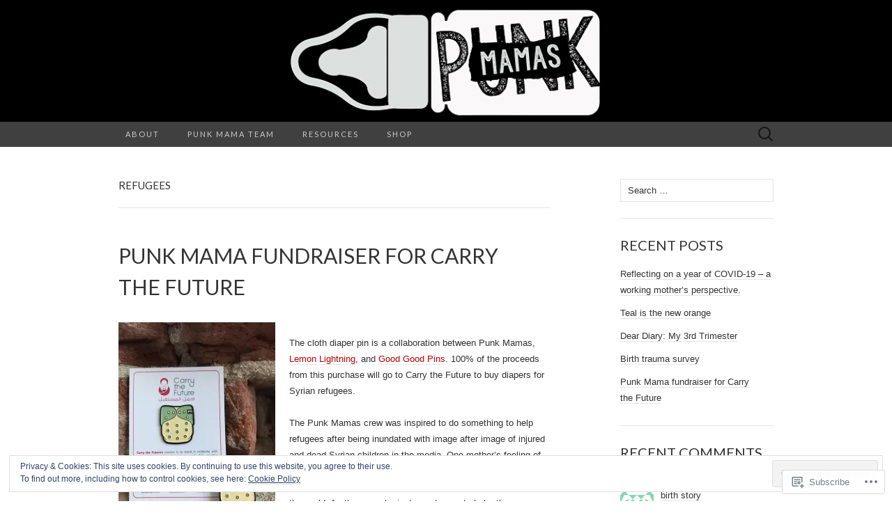

--- FILE ---
content_type: text/html; charset=UTF-8
request_url: https://punkmamas.com/tag/refugees/
body_size: 22942
content:
<!DOCTYPE html>
<html lang="en">
<head>
	<meta charset="UTF-8">
	<meta name="viewport" content="width=device-width">
	<title>refugees | PUNK MAMAS</title>
	<link rel="profile" href="http://gmpg.org/xfn/11">
	<link rel="pingback" href="https://punkmamas.com/xmlrpc.php">
	<!--[if lt IE 9]>
		<script src="https://s0.wp.com/wp-content/themes/pub/suits/js/html5.js?m=1389124717i" type="text/javascript"></script>
	<![endif]-->
	<meta name='robots' content='max-image-preview:large' />

<!-- Async WordPress.com Remote Login -->
<script id="wpcom_remote_login_js">
var wpcom_remote_login_extra_auth = '';
function wpcom_remote_login_remove_dom_node_id( element_id ) {
	var dom_node = document.getElementById( element_id );
	if ( dom_node ) { dom_node.parentNode.removeChild( dom_node ); }
}
function wpcom_remote_login_remove_dom_node_classes( class_name ) {
	var dom_nodes = document.querySelectorAll( '.' + class_name );
	for ( var i = 0; i < dom_nodes.length; i++ ) {
		dom_nodes[ i ].parentNode.removeChild( dom_nodes[ i ] );
	}
}
function wpcom_remote_login_final_cleanup() {
	wpcom_remote_login_remove_dom_node_classes( "wpcom_remote_login_msg" );
	wpcom_remote_login_remove_dom_node_id( "wpcom_remote_login_key" );
	wpcom_remote_login_remove_dom_node_id( "wpcom_remote_login_validate" );
	wpcom_remote_login_remove_dom_node_id( "wpcom_remote_login_js" );
	wpcom_remote_login_remove_dom_node_id( "wpcom_request_access_iframe" );
	wpcom_remote_login_remove_dom_node_id( "wpcom_request_access_styles" );
}

// Watch for messages back from the remote login
window.addEventListener( "message", function( e ) {
	if ( e.origin === "https://r-login.wordpress.com" ) {
		var data = {};
		try {
			data = JSON.parse( e.data );
		} catch( e ) {
			wpcom_remote_login_final_cleanup();
			return;
		}

		if ( data.msg === 'LOGIN' ) {
			// Clean up the login check iframe
			wpcom_remote_login_remove_dom_node_id( "wpcom_remote_login_key" );

			var id_regex = new RegExp( /^[0-9]+$/ );
			var token_regex = new RegExp( /^.*|.*|.*$/ );
			if (
				token_regex.test( data.token )
				&& id_regex.test( data.wpcomid )
			) {
				// We have everything we need to ask for a login
				var script = document.createElement( "script" );
				script.setAttribute( "id", "wpcom_remote_login_validate" );
				script.src = '/remote-login.php?wpcom_remote_login=validate'
					+ '&wpcomid=' + data.wpcomid
					+ '&token=' + encodeURIComponent( data.token )
					+ '&host=' + window.location.protocol
					+ '//' + window.location.hostname
					+ '&postid=875'
					+ '&is_singular=';
				document.body.appendChild( script );
			}

			return;
		}

		// Safari ITP, not logged in, so redirect
		if ( data.msg === 'LOGIN-REDIRECT' ) {
			window.location = 'https://wordpress.com/log-in?redirect_to=' + window.location.href;
			return;
		}

		// Safari ITP, storage access failed, remove the request
		if ( data.msg === 'LOGIN-REMOVE' ) {
			var css_zap = 'html { -webkit-transition: margin-top 1s; transition: margin-top 1s; } /* 9001 */ html { margin-top: 0 !important; } * html body { margin-top: 0 !important; } @media screen and ( max-width: 782px ) { html { margin-top: 0 !important; } * html body { margin-top: 0 !important; } }';
			var style_zap = document.createElement( 'style' );
			style_zap.type = 'text/css';
			style_zap.appendChild( document.createTextNode( css_zap ) );
			document.body.appendChild( style_zap );

			var e = document.getElementById( 'wpcom_request_access_iframe' );
			e.parentNode.removeChild( e );

			document.cookie = 'wordpress_com_login_access=denied; path=/; max-age=31536000';

			return;
		}

		// Safari ITP
		if ( data.msg === 'REQUEST_ACCESS' ) {
			console.log( 'request access: safari' );

			// Check ITP iframe enable/disable knob
			if ( wpcom_remote_login_extra_auth !== 'safari_itp_iframe' ) {
				return;
			}

			// If we are in a "private window" there is no ITP.
			var private_window = false;
			try {
				var opendb = window.openDatabase( null, null, null, null );
			} catch( e ) {
				private_window = true;
			}

			if ( private_window ) {
				console.log( 'private window' );
				return;
			}

			var iframe = document.createElement( 'iframe' );
			iframe.id = 'wpcom_request_access_iframe';
			iframe.setAttribute( 'scrolling', 'no' );
			iframe.setAttribute( 'sandbox', 'allow-storage-access-by-user-activation allow-scripts allow-same-origin allow-top-navigation-by-user-activation' );
			iframe.src = 'https://r-login.wordpress.com/remote-login.php?wpcom_remote_login=request_access&origin=' + encodeURIComponent( data.origin ) + '&wpcomid=' + encodeURIComponent( data.wpcomid );

			var css = 'html { -webkit-transition: margin-top 1s; transition: margin-top 1s; } /* 9001 */ html { margin-top: 46px !important; } * html body { margin-top: 46px !important; } @media screen and ( max-width: 660px ) { html { margin-top: 71px !important; } * html body { margin-top: 71px !important; } #wpcom_request_access_iframe { display: block; height: 71px !important; } } #wpcom_request_access_iframe { border: 0px; height: 46px; position: fixed; top: 0; left: 0; width: 100%; min-width: 100%; z-index: 99999; background: #23282d; } ';

			var style = document.createElement( 'style' );
			style.type = 'text/css';
			style.id = 'wpcom_request_access_styles';
			style.appendChild( document.createTextNode( css ) );
			document.body.appendChild( style );

			document.body.appendChild( iframe );
		}

		if ( data.msg === 'DONE' ) {
			wpcom_remote_login_final_cleanup();
		}
	}
}, false );

// Inject the remote login iframe after the page has had a chance to load
// more critical resources
window.addEventListener( "DOMContentLoaded", function( e ) {
	var iframe = document.createElement( "iframe" );
	iframe.style.display = "none";
	iframe.setAttribute( "scrolling", "no" );
	iframe.setAttribute( "id", "wpcom_remote_login_key" );
	iframe.src = "https://r-login.wordpress.com/remote-login.php"
		+ "?wpcom_remote_login=key"
		+ "&origin=aHR0cHM6Ly9wdW5rbWFtYXMuY29t"
		+ "&wpcomid=112472822"
		+ "&time=" + Math.floor( Date.now() / 1000 );
	document.body.appendChild( iframe );
}, false );
</script>
<link rel='dns-prefetch' href='//s0.wp.com' />
<link rel='dns-prefetch' href='//fonts-api.wp.com' />
<link rel="alternate" type="application/rss+xml" title="PUNK MAMAS &raquo; Feed" href="https://punkmamas.com/feed/" />
<link rel="alternate" type="application/rss+xml" title="PUNK MAMAS &raquo; Comments Feed" href="https://punkmamas.com/comments/feed/" />
<link rel="alternate" type="application/rss+xml" title="PUNK MAMAS &raquo; refugees Tag Feed" href="https://punkmamas.com/tag/refugees/feed/" />
	<script type="text/javascript">
		/* <![CDATA[ */
		function addLoadEvent(func) {
			var oldonload = window.onload;
			if (typeof window.onload != 'function') {
				window.onload = func;
			} else {
				window.onload = function () {
					oldonload();
					func();
				}
			}
		}
		/* ]]> */
	</script>
	<link crossorigin='anonymous' rel='stylesheet' id='all-css-0-1' href='/wp-content/mu-plugins/widgets/eu-cookie-law/templates/style.css?m=1642463000i&cssminify=yes' type='text/css' media='all' />
<style id='wp-emoji-styles-inline-css'>

	img.wp-smiley, img.emoji {
		display: inline !important;
		border: none !important;
		box-shadow: none !important;
		height: 1em !important;
		width: 1em !important;
		margin: 0 0.07em !important;
		vertical-align: -0.1em !important;
		background: none !important;
		padding: 0 !important;
	}
/*# sourceURL=wp-emoji-styles-inline-css */
</style>
<link crossorigin='anonymous' rel='stylesheet' id='all-css-2-1' href='/wp-content/plugins/gutenberg-core/v22.2.0/build/styles/block-library/style.css?m=1764855221i&cssminify=yes' type='text/css' media='all' />
<style id='wp-block-library-inline-css'>
.has-text-align-justify {
	text-align:justify;
}
.has-text-align-justify{text-align:justify;}

/*# sourceURL=wp-block-library-inline-css */
</style><style id='global-styles-inline-css'>
:root{--wp--preset--aspect-ratio--square: 1;--wp--preset--aspect-ratio--4-3: 4/3;--wp--preset--aspect-ratio--3-4: 3/4;--wp--preset--aspect-ratio--3-2: 3/2;--wp--preset--aspect-ratio--2-3: 2/3;--wp--preset--aspect-ratio--16-9: 16/9;--wp--preset--aspect-ratio--9-16: 9/16;--wp--preset--color--black: #000000;--wp--preset--color--cyan-bluish-gray: #abb8c3;--wp--preset--color--white: #ffffff;--wp--preset--color--pale-pink: #f78da7;--wp--preset--color--vivid-red: #cf2e2e;--wp--preset--color--luminous-vivid-orange: #ff6900;--wp--preset--color--luminous-vivid-amber: #fcb900;--wp--preset--color--light-green-cyan: #7bdcb5;--wp--preset--color--vivid-green-cyan: #00d084;--wp--preset--color--pale-cyan-blue: #8ed1fc;--wp--preset--color--vivid-cyan-blue: #0693e3;--wp--preset--color--vivid-purple: #9b51e0;--wp--preset--gradient--vivid-cyan-blue-to-vivid-purple: linear-gradient(135deg,rgb(6,147,227) 0%,rgb(155,81,224) 100%);--wp--preset--gradient--light-green-cyan-to-vivid-green-cyan: linear-gradient(135deg,rgb(122,220,180) 0%,rgb(0,208,130) 100%);--wp--preset--gradient--luminous-vivid-amber-to-luminous-vivid-orange: linear-gradient(135deg,rgb(252,185,0) 0%,rgb(255,105,0) 100%);--wp--preset--gradient--luminous-vivid-orange-to-vivid-red: linear-gradient(135deg,rgb(255,105,0) 0%,rgb(207,46,46) 100%);--wp--preset--gradient--very-light-gray-to-cyan-bluish-gray: linear-gradient(135deg,rgb(238,238,238) 0%,rgb(169,184,195) 100%);--wp--preset--gradient--cool-to-warm-spectrum: linear-gradient(135deg,rgb(74,234,220) 0%,rgb(151,120,209) 20%,rgb(207,42,186) 40%,rgb(238,44,130) 60%,rgb(251,105,98) 80%,rgb(254,248,76) 100%);--wp--preset--gradient--blush-light-purple: linear-gradient(135deg,rgb(255,206,236) 0%,rgb(152,150,240) 100%);--wp--preset--gradient--blush-bordeaux: linear-gradient(135deg,rgb(254,205,165) 0%,rgb(254,45,45) 50%,rgb(107,0,62) 100%);--wp--preset--gradient--luminous-dusk: linear-gradient(135deg,rgb(255,203,112) 0%,rgb(199,81,192) 50%,rgb(65,88,208) 100%);--wp--preset--gradient--pale-ocean: linear-gradient(135deg,rgb(255,245,203) 0%,rgb(182,227,212) 50%,rgb(51,167,181) 100%);--wp--preset--gradient--electric-grass: linear-gradient(135deg,rgb(202,248,128) 0%,rgb(113,206,126) 100%);--wp--preset--gradient--midnight: linear-gradient(135deg,rgb(2,3,129) 0%,rgb(40,116,252) 100%);--wp--preset--font-size--small: 13px;--wp--preset--font-size--medium: 20px;--wp--preset--font-size--large: 36px;--wp--preset--font-size--x-large: 42px;--wp--preset--font-family--albert-sans: 'Albert Sans', sans-serif;--wp--preset--font-family--alegreya: Alegreya, serif;--wp--preset--font-family--arvo: Arvo, serif;--wp--preset--font-family--bodoni-moda: 'Bodoni Moda', serif;--wp--preset--font-family--bricolage-grotesque: 'Bricolage Grotesque', sans-serif;--wp--preset--font-family--cabin: Cabin, sans-serif;--wp--preset--font-family--chivo: Chivo, sans-serif;--wp--preset--font-family--commissioner: Commissioner, sans-serif;--wp--preset--font-family--cormorant: Cormorant, serif;--wp--preset--font-family--courier-prime: 'Courier Prime', monospace;--wp--preset--font-family--crimson-pro: 'Crimson Pro', serif;--wp--preset--font-family--dm-mono: 'DM Mono', monospace;--wp--preset--font-family--dm-sans: 'DM Sans', sans-serif;--wp--preset--font-family--dm-serif-display: 'DM Serif Display', serif;--wp--preset--font-family--domine: Domine, serif;--wp--preset--font-family--eb-garamond: 'EB Garamond', serif;--wp--preset--font-family--epilogue: Epilogue, sans-serif;--wp--preset--font-family--fahkwang: Fahkwang, sans-serif;--wp--preset--font-family--figtree: Figtree, sans-serif;--wp--preset--font-family--fira-sans: 'Fira Sans', sans-serif;--wp--preset--font-family--fjalla-one: 'Fjalla One', sans-serif;--wp--preset--font-family--fraunces: Fraunces, serif;--wp--preset--font-family--gabarito: Gabarito, system-ui;--wp--preset--font-family--ibm-plex-mono: 'IBM Plex Mono', monospace;--wp--preset--font-family--ibm-plex-sans: 'IBM Plex Sans', sans-serif;--wp--preset--font-family--ibarra-real-nova: 'Ibarra Real Nova', serif;--wp--preset--font-family--instrument-serif: 'Instrument Serif', serif;--wp--preset--font-family--inter: Inter, sans-serif;--wp--preset--font-family--josefin-sans: 'Josefin Sans', sans-serif;--wp--preset--font-family--jost: Jost, sans-serif;--wp--preset--font-family--libre-baskerville: 'Libre Baskerville', serif;--wp--preset--font-family--libre-franklin: 'Libre Franklin', sans-serif;--wp--preset--font-family--literata: Literata, serif;--wp--preset--font-family--lora: Lora, serif;--wp--preset--font-family--merriweather: Merriweather, serif;--wp--preset--font-family--montserrat: Montserrat, sans-serif;--wp--preset--font-family--newsreader: Newsreader, serif;--wp--preset--font-family--noto-sans-mono: 'Noto Sans Mono', sans-serif;--wp--preset--font-family--nunito: Nunito, sans-serif;--wp--preset--font-family--open-sans: 'Open Sans', sans-serif;--wp--preset--font-family--overpass: Overpass, sans-serif;--wp--preset--font-family--pt-serif: 'PT Serif', serif;--wp--preset--font-family--petrona: Petrona, serif;--wp--preset--font-family--piazzolla: Piazzolla, serif;--wp--preset--font-family--playfair-display: 'Playfair Display', serif;--wp--preset--font-family--plus-jakarta-sans: 'Plus Jakarta Sans', sans-serif;--wp--preset--font-family--poppins: Poppins, sans-serif;--wp--preset--font-family--raleway: Raleway, sans-serif;--wp--preset--font-family--roboto: Roboto, sans-serif;--wp--preset--font-family--roboto-slab: 'Roboto Slab', serif;--wp--preset--font-family--rubik: Rubik, sans-serif;--wp--preset--font-family--rufina: Rufina, serif;--wp--preset--font-family--sora: Sora, sans-serif;--wp--preset--font-family--source-sans-3: 'Source Sans 3', sans-serif;--wp--preset--font-family--source-serif-4: 'Source Serif 4', serif;--wp--preset--font-family--space-mono: 'Space Mono', monospace;--wp--preset--font-family--syne: Syne, sans-serif;--wp--preset--font-family--texturina: Texturina, serif;--wp--preset--font-family--urbanist: Urbanist, sans-serif;--wp--preset--font-family--work-sans: 'Work Sans', sans-serif;--wp--preset--spacing--20: 0.44rem;--wp--preset--spacing--30: 0.67rem;--wp--preset--spacing--40: 1rem;--wp--preset--spacing--50: 1.5rem;--wp--preset--spacing--60: 2.25rem;--wp--preset--spacing--70: 3.38rem;--wp--preset--spacing--80: 5.06rem;--wp--preset--shadow--natural: 6px 6px 9px rgba(0, 0, 0, 0.2);--wp--preset--shadow--deep: 12px 12px 50px rgba(0, 0, 0, 0.4);--wp--preset--shadow--sharp: 6px 6px 0px rgba(0, 0, 0, 0.2);--wp--preset--shadow--outlined: 6px 6px 0px -3px rgb(255, 255, 255), 6px 6px rgb(0, 0, 0);--wp--preset--shadow--crisp: 6px 6px 0px rgb(0, 0, 0);}:where(.is-layout-flex){gap: 0.5em;}:where(.is-layout-grid){gap: 0.5em;}body .is-layout-flex{display: flex;}.is-layout-flex{flex-wrap: wrap;align-items: center;}.is-layout-flex > :is(*, div){margin: 0;}body .is-layout-grid{display: grid;}.is-layout-grid > :is(*, div){margin: 0;}:where(.wp-block-columns.is-layout-flex){gap: 2em;}:where(.wp-block-columns.is-layout-grid){gap: 2em;}:where(.wp-block-post-template.is-layout-flex){gap: 1.25em;}:where(.wp-block-post-template.is-layout-grid){gap: 1.25em;}.has-black-color{color: var(--wp--preset--color--black) !important;}.has-cyan-bluish-gray-color{color: var(--wp--preset--color--cyan-bluish-gray) !important;}.has-white-color{color: var(--wp--preset--color--white) !important;}.has-pale-pink-color{color: var(--wp--preset--color--pale-pink) !important;}.has-vivid-red-color{color: var(--wp--preset--color--vivid-red) !important;}.has-luminous-vivid-orange-color{color: var(--wp--preset--color--luminous-vivid-orange) !important;}.has-luminous-vivid-amber-color{color: var(--wp--preset--color--luminous-vivid-amber) !important;}.has-light-green-cyan-color{color: var(--wp--preset--color--light-green-cyan) !important;}.has-vivid-green-cyan-color{color: var(--wp--preset--color--vivid-green-cyan) !important;}.has-pale-cyan-blue-color{color: var(--wp--preset--color--pale-cyan-blue) !important;}.has-vivid-cyan-blue-color{color: var(--wp--preset--color--vivid-cyan-blue) !important;}.has-vivid-purple-color{color: var(--wp--preset--color--vivid-purple) !important;}.has-black-background-color{background-color: var(--wp--preset--color--black) !important;}.has-cyan-bluish-gray-background-color{background-color: var(--wp--preset--color--cyan-bluish-gray) !important;}.has-white-background-color{background-color: var(--wp--preset--color--white) !important;}.has-pale-pink-background-color{background-color: var(--wp--preset--color--pale-pink) !important;}.has-vivid-red-background-color{background-color: var(--wp--preset--color--vivid-red) !important;}.has-luminous-vivid-orange-background-color{background-color: var(--wp--preset--color--luminous-vivid-orange) !important;}.has-luminous-vivid-amber-background-color{background-color: var(--wp--preset--color--luminous-vivid-amber) !important;}.has-light-green-cyan-background-color{background-color: var(--wp--preset--color--light-green-cyan) !important;}.has-vivid-green-cyan-background-color{background-color: var(--wp--preset--color--vivid-green-cyan) !important;}.has-pale-cyan-blue-background-color{background-color: var(--wp--preset--color--pale-cyan-blue) !important;}.has-vivid-cyan-blue-background-color{background-color: var(--wp--preset--color--vivid-cyan-blue) !important;}.has-vivid-purple-background-color{background-color: var(--wp--preset--color--vivid-purple) !important;}.has-black-border-color{border-color: var(--wp--preset--color--black) !important;}.has-cyan-bluish-gray-border-color{border-color: var(--wp--preset--color--cyan-bluish-gray) !important;}.has-white-border-color{border-color: var(--wp--preset--color--white) !important;}.has-pale-pink-border-color{border-color: var(--wp--preset--color--pale-pink) !important;}.has-vivid-red-border-color{border-color: var(--wp--preset--color--vivid-red) !important;}.has-luminous-vivid-orange-border-color{border-color: var(--wp--preset--color--luminous-vivid-orange) !important;}.has-luminous-vivid-amber-border-color{border-color: var(--wp--preset--color--luminous-vivid-amber) !important;}.has-light-green-cyan-border-color{border-color: var(--wp--preset--color--light-green-cyan) !important;}.has-vivid-green-cyan-border-color{border-color: var(--wp--preset--color--vivid-green-cyan) !important;}.has-pale-cyan-blue-border-color{border-color: var(--wp--preset--color--pale-cyan-blue) !important;}.has-vivid-cyan-blue-border-color{border-color: var(--wp--preset--color--vivid-cyan-blue) !important;}.has-vivid-purple-border-color{border-color: var(--wp--preset--color--vivid-purple) !important;}.has-vivid-cyan-blue-to-vivid-purple-gradient-background{background: var(--wp--preset--gradient--vivid-cyan-blue-to-vivid-purple) !important;}.has-light-green-cyan-to-vivid-green-cyan-gradient-background{background: var(--wp--preset--gradient--light-green-cyan-to-vivid-green-cyan) !important;}.has-luminous-vivid-amber-to-luminous-vivid-orange-gradient-background{background: var(--wp--preset--gradient--luminous-vivid-amber-to-luminous-vivid-orange) !important;}.has-luminous-vivid-orange-to-vivid-red-gradient-background{background: var(--wp--preset--gradient--luminous-vivid-orange-to-vivid-red) !important;}.has-very-light-gray-to-cyan-bluish-gray-gradient-background{background: var(--wp--preset--gradient--very-light-gray-to-cyan-bluish-gray) !important;}.has-cool-to-warm-spectrum-gradient-background{background: var(--wp--preset--gradient--cool-to-warm-spectrum) !important;}.has-blush-light-purple-gradient-background{background: var(--wp--preset--gradient--blush-light-purple) !important;}.has-blush-bordeaux-gradient-background{background: var(--wp--preset--gradient--blush-bordeaux) !important;}.has-luminous-dusk-gradient-background{background: var(--wp--preset--gradient--luminous-dusk) !important;}.has-pale-ocean-gradient-background{background: var(--wp--preset--gradient--pale-ocean) !important;}.has-electric-grass-gradient-background{background: var(--wp--preset--gradient--electric-grass) !important;}.has-midnight-gradient-background{background: var(--wp--preset--gradient--midnight) !important;}.has-small-font-size{font-size: var(--wp--preset--font-size--small) !important;}.has-medium-font-size{font-size: var(--wp--preset--font-size--medium) !important;}.has-large-font-size{font-size: var(--wp--preset--font-size--large) !important;}.has-x-large-font-size{font-size: var(--wp--preset--font-size--x-large) !important;}.has-albert-sans-font-family{font-family: var(--wp--preset--font-family--albert-sans) !important;}.has-alegreya-font-family{font-family: var(--wp--preset--font-family--alegreya) !important;}.has-arvo-font-family{font-family: var(--wp--preset--font-family--arvo) !important;}.has-bodoni-moda-font-family{font-family: var(--wp--preset--font-family--bodoni-moda) !important;}.has-bricolage-grotesque-font-family{font-family: var(--wp--preset--font-family--bricolage-grotesque) !important;}.has-cabin-font-family{font-family: var(--wp--preset--font-family--cabin) !important;}.has-chivo-font-family{font-family: var(--wp--preset--font-family--chivo) !important;}.has-commissioner-font-family{font-family: var(--wp--preset--font-family--commissioner) !important;}.has-cormorant-font-family{font-family: var(--wp--preset--font-family--cormorant) !important;}.has-courier-prime-font-family{font-family: var(--wp--preset--font-family--courier-prime) !important;}.has-crimson-pro-font-family{font-family: var(--wp--preset--font-family--crimson-pro) !important;}.has-dm-mono-font-family{font-family: var(--wp--preset--font-family--dm-mono) !important;}.has-dm-sans-font-family{font-family: var(--wp--preset--font-family--dm-sans) !important;}.has-dm-serif-display-font-family{font-family: var(--wp--preset--font-family--dm-serif-display) !important;}.has-domine-font-family{font-family: var(--wp--preset--font-family--domine) !important;}.has-eb-garamond-font-family{font-family: var(--wp--preset--font-family--eb-garamond) !important;}.has-epilogue-font-family{font-family: var(--wp--preset--font-family--epilogue) !important;}.has-fahkwang-font-family{font-family: var(--wp--preset--font-family--fahkwang) !important;}.has-figtree-font-family{font-family: var(--wp--preset--font-family--figtree) !important;}.has-fira-sans-font-family{font-family: var(--wp--preset--font-family--fira-sans) !important;}.has-fjalla-one-font-family{font-family: var(--wp--preset--font-family--fjalla-one) !important;}.has-fraunces-font-family{font-family: var(--wp--preset--font-family--fraunces) !important;}.has-gabarito-font-family{font-family: var(--wp--preset--font-family--gabarito) !important;}.has-ibm-plex-mono-font-family{font-family: var(--wp--preset--font-family--ibm-plex-mono) !important;}.has-ibm-plex-sans-font-family{font-family: var(--wp--preset--font-family--ibm-plex-sans) !important;}.has-ibarra-real-nova-font-family{font-family: var(--wp--preset--font-family--ibarra-real-nova) !important;}.has-instrument-serif-font-family{font-family: var(--wp--preset--font-family--instrument-serif) !important;}.has-inter-font-family{font-family: var(--wp--preset--font-family--inter) !important;}.has-josefin-sans-font-family{font-family: var(--wp--preset--font-family--josefin-sans) !important;}.has-jost-font-family{font-family: var(--wp--preset--font-family--jost) !important;}.has-libre-baskerville-font-family{font-family: var(--wp--preset--font-family--libre-baskerville) !important;}.has-libre-franklin-font-family{font-family: var(--wp--preset--font-family--libre-franklin) !important;}.has-literata-font-family{font-family: var(--wp--preset--font-family--literata) !important;}.has-lora-font-family{font-family: var(--wp--preset--font-family--lora) !important;}.has-merriweather-font-family{font-family: var(--wp--preset--font-family--merriweather) !important;}.has-montserrat-font-family{font-family: var(--wp--preset--font-family--montserrat) !important;}.has-newsreader-font-family{font-family: var(--wp--preset--font-family--newsreader) !important;}.has-noto-sans-mono-font-family{font-family: var(--wp--preset--font-family--noto-sans-mono) !important;}.has-nunito-font-family{font-family: var(--wp--preset--font-family--nunito) !important;}.has-open-sans-font-family{font-family: var(--wp--preset--font-family--open-sans) !important;}.has-overpass-font-family{font-family: var(--wp--preset--font-family--overpass) !important;}.has-pt-serif-font-family{font-family: var(--wp--preset--font-family--pt-serif) !important;}.has-petrona-font-family{font-family: var(--wp--preset--font-family--petrona) !important;}.has-piazzolla-font-family{font-family: var(--wp--preset--font-family--piazzolla) !important;}.has-playfair-display-font-family{font-family: var(--wp--preset--font-family--playfair-display) !important;}.has-plus-jakarta-sans-font-family{font-family: var(--wp--preset--font-family--plus-jakarta-sans) !important;}.has-poppins-font-family{font-family: var(--wp--preset--font-family--poppins) !important;}.has-raleway-font-family{font-family: var(--wp--preset--font-family--raleway) !important;}.has-roboto-font-family{font-family: var(--wp--preset--font-family--roboto) !important;}.has-roboto-slab-font-family{font-family: var(--wp--preset--font-family--roboto-slab) !important;}.has-rubik-font-family{font-family: var(--wp--preset--font-family--rubik) !important;}.has-rufina-font-family{font-family: var(--wp--preset--font-family--rufina) !important;}.has-sora-font-family{font-family: var(--wp--preset--font-family--sora) !important;}.has-source-sans-3-font-family{font-family: var(--wp--preset--font-family--source-sans-3) !important;}.has-source-serif-4-font-family{font-family: var(--wp--preset--font-family--source-serif-4) !important;}.has-space-mono-font-family{font-family: var(--wp--preset--font-family--space-mono) !important;}.has-syne-font-family{font-family: var(--wp--preset--font-family--syne) !important;}.has-texturina-font-family{font-family: var(--wp--preset--font-family--texturina) !important;}.has-urbanist-font-family{font-family: var(--wp--preset--font-family--urbanist) !important;}.has-work-sans-font-family{font-family: var(--wp--preset--font-family--work-sans) !important;}
/*# sourceURL=global-styles-inline-css */
</style>

<style id='classic-theme-styles-inline-css'>
/*! This file is auto-generated */
.wp-block-button__link{color:#fff;background-color:#32373c;border-radius:9999px;box-shadow:none;text-decoration:none;padding:calc(.667em + 2px) calc(1.333em + 2px);font-size:1.125em}.wp-block-file__button{background:#32373c;color:#fff;text-decoration:none}
/*# sourceURL=/wp-includes/css/classic-themes.min.css */
</style>
<link crossorigin='anonymous' rel='stylesheet' id='all-css-4-1' href='/_static/??-eJx9jEEOAiEQBD/kQECjeDC+ZWEnijIwYWA3/l72op689KFTVXplCCU3zE1z6reYRYfiUwlP0VYZpwxIJE4IFRd10HOU9iFA2iuhCiI7/ROiDt9WxfETT20jCOc4YUIa2D9t5eGA91xRBMZS7ATtPkTZvCtdzNEZt7f2fHq8Afl7R7w=&cssminify=yes' type='text/css' media='all' />
<link rel='stylesheet' id='suits-font-css' href='https://fonts-api.wp.com/css?family=Lato%3A100%2C300%2C400%26subset%3Dlatin%2Clatin-ext' media='all' />
<link crossorigin='anonymous' rel='stylesheet' id='all-css-6-1' href='/_static/??-eJx9i0EKgzAQAD/UdJEEiwfpW0xY05RNNrgbir83venF2wzMwK+awEWxKOgHMwrU5kFaUgHRnfAZRB5wynIzlVpMRWBDTxw7RujVSe+miGyIw6KJy0XMSkva/us7z8PLDeNkrbPfAw6OPHc=&cssminify=yes' type='text/css' media='all' />
<link crossorigin='anonymous' rel='stylesheet' id='print-css-7-1' href='/wp-content/mu-plugins/global-print/global-print.css?m=1465851035i&cssminify=yes' type='text/css' media='print' />
<style id='jetpack-global-styles-frontend-style-inline-css'>
:root { --font-headings: unset; --font-base: unset; --font-headings-default: -apple-system,BlinkMacSystemFont,"Segoe UI",Roboto,Oxygen-Sans,Ubuntu,Cantarell,"Helvetica Neue",sans-serif; --font-base-default: -apple-system,BlinkMacSystemFont,"Segoe UI",Roboto,Oxygen-Sans,Ubuntu,Cantarell,"Helvetica Neue",sans-serif;}
/*# sourceURL=jetpack-global-styles-frontend-style-inline-css */
</style>
<link crossorigin='anonymous' rel='stylesheet' id='all-css-10-1' href='/wp-content/themes/h4/global.css?m=1420737423i&cssminify=yes' type='text/css' media='all' />
<script type="text/javascript" id="wpcom-actionbar-placeholder-js-extra">
/* <![CDATA[ */
var actionbardata = {"siteID":"112472822","postID":"0","siteURL":"https://punkmamas.com","xhrURL":"https://punkmamas.com/wp-admin/admin-ajax.php","nonce":"4d6a59e643","isLoggedIn":"","statusMessage":"","subsEmailDefault":"instantly","proxyScriptUrl":"https://s0.wp.com/wp-content/js/wpcom-proxy-request.js?m=1513050504i&amp;ver=20211021","i18n":{"followedText":"New posts from this site will now appear in your \u003Ca href=\"https://wordpress.com/reader\"\u003EReader\u003C/a\u003E","foldBar":"Collapse this bar","unfoldBar":"Expand this bar","shortLinkCopied":"Shortlink copied to clipboard."}};
//# sourceURL=wpcom-actionbar-placeholder-js-extra
/* ]]> */
</script>
<script type="text/javascript" id="jetpack-mu-wpcom-settings-js-before">
/* <![CDATA[ */
var JETPACK_MU_WPCOM_SETTINGS = {"assetsUrl":"https://s0.wp.com/wp-content/mu-plugins/jetpack-mu-wpcom-plugin/moon/jetpack_vendor/automattic/jetpack-mu-wpcom/src/build/"};
//# sourceURL=jetpack-mu-wpcom-settings-js-before
/* ]]> */
</script>
<script crossorigin='anonymous' type='text/javascript'  src='/_static/??-eJyFjcsOwiAQRX/I6dSa+lgYvwWBEAgMOAPW/n3bqIk7V2dxT87FqYDOVC1VDIIcKxTOr7kLssN186RjM1a2MTya5fmDLnn6K0HyjlW1v/L37R6zgxKb8yQ4ZTbKCOioRN4hnQo+hw1AmcCZwmvilq7709CPh/54voQFmNpFWg=='></script>
<script type="text/javascript" id="rlt-proxy-js-after">
/* <![CDATA[ */
	rltInitialize( {"token":null,"iframeOrigins":["https:\/\/widgets.wp.com"]} );
//# sourceURL=rlt-proxy-js-after
/* ]]> */
</script>
<link rel="EditURI" type="application/rsd+xml" title="RSD" href="https://punkmamas.wordpress.com/xmlrpc.php?rsd" />
<meta name="generator" content="WordPress.com" />

<!-- Jetpack Open Graph Tags -->
<meta property="og:type" content="website" />
<meta property="og:title" content="refugees &#8211; PUNK MAMAS" />
<meta property="og:url" content="https://punkmamas.com/tag/refugees/" />
<meta property="og:site_name" content="PUNK MAMAS" />
<meta property="og:image" content="https://punkmamas.com/wp-content/uploads/2017/06/cropped-2017_0420-punkmamas_diaper-final.png?w=200" />
<meta property="og:image:width" content="200" />
<meta property="og:image:height" content="200" />
<meta property="og:image:alt" content="" />
<meta property="og:locale" content="en_US" />

<!-- End Jetpack Open Graph Tags -->
<link rel="search" type="application/opensearchdescription+xml" href="https://punkmamas.com/osd.xml" title="PUNK MAMAS" />
<link rel="search" type="application/opensearchdescription+xml" href="https://s1.wp.com/opensearch.xml" title="WordPress.com" />
<style type="text/css">.recentcomments a{display:inline !important;padding:0 !important;margin:0 !important;}</style>		<style type="text/css">
			.recentcomments a {
				display: inline !important;
				padding: 0 !important;
				margin: 0 !important;
			}

			table.recentcommentsavatartop img.avatar, table.recentcommentsavatarend img.avatar {
				border: 0px;
				margin: 0;
			}

			table.recentcommentsavatartop a, table.recentcommentsavatarend a {
				border: 0px !important;
				background-color: transparent !important;
			}

			td.recentcommentsavatarend, td.recentcommentsavatartop {
				padding: 0px 0px 1px 0px;
				margin: 0px;
			}

			td.recentcommentstextend {
				border: none !important;
				padding: 0px 0px 2px 10px;
			}

			.rtl td.recentcommentstextend {
				padding: 0px 10px 2px 0px;
			}

			td.recentcommentstexttop {
				border: none;
				padding: 0px 0px 0px 10px;
			}

			.rtl td.recentcommentstexttop {
				padding: 0px 10px 0px 0px;
			}
		</style>
		<meta name="description" content="Posts about refugees written by Sarah Clarke" />
	<style type="text/css" id="suits-header-css">
			.site-header {
			background: #000 url(https://punkmamas.com/wp-content/uploads/2017/06/cropped-untitled11.png) no-repeat scroll top;
		}
			.site-title,
		.site-description {
			position: absolute;
			clip: rect(1px, 1px, 1px, 1px);
			width: 1px;
			height: 1px;
		}
		</style>
			<script type="text/javascript">

			window.doNotSellCallback = function() {

				var linkElements = [
					'a[href="https://wordpress.com/?ref=footer_blog"]',
					'a[href="https://wordpress.com/?ref=footer_website"]',
					'a[href="https://wordpress.com/?ref=vertical_footer"]',
					'a[href^="https://wordpress.com/?ref=footer_segment_"]',
				].join(',');

				var dnsLink = document.createElement( 'a' );
				dnsLink.href = 'https://wordpress.com/advertising-program-optout/';
				dnsLink.classList.add( 'do-not-sell-link' );
				dnsLink.rel = 'nofollow';
				dnsLink.style.marginLeft = '0.5em';
				dnsLink.textContent = 'Do Not Sell or Share My Personal Information';

				var creditLinks = document.querySelectorAll( linkElements );

				if ( 0 === creditLinks.length ) {
					return false;
				}

				Array.prototype.forEach.call( creditLinks, function( el ) {
					el.insertAdjacentElement( 'afterend', dnsLink );
				});

				return true;
			};

		</script>
		<link rel="icon" href="https://punkmamas.com/wp-content/uploads/2017/06/cropped-2017_0420-punkmamas_diaper-final.png?w=32" sizes="32x32" />
<link rel="icon" href="https://punkmamas.com/wp-content/uploads/2017/06/cropped-2017_0420-punkmamas_diaper-final.png?w=192" sizes="192x192" />
<link rel="apple-touch-icon" href="https://punkmamas.com/wp-content/uploads/2017/06/cropped-2017_0420-punkmamas_diaper-final.png?w=180" />
<meta name="msapplication-TileImage" content="https://punkmamas.com/wp-content/uploads/2017/06/cropped-2017_0420-punkmamas_diaper-final.png?w=270" />
<script type="text/javascript">
	window.google_analytics_uacct = "UA-52447-2";
</script>

<script type="text/javascript">
	var _gaq = _gaq || [];
	_gaq.push(['_setAccount', 'UA-52447-2']);
	_gaq.push(['_gat._anonymizeIp']);
	_gaq.push(['_setDomainName', 'none']);
	_gaq.push(['_setAllowLinker', true]);
	_gaq.push(['_initData']);
	_gaq.push(['_trackPageview']);

	(function() {
		var ga = document.createElement('script'); ga.type = 'text/javascript'; ga.async = true;
		ga.src = ('https:' == document.location.protocol ? 'https://ssl' : 'http://www') + '.google-analytics.com/ga.js';
		(document.getElementsByTagName('head')[0] || document.getElementsByTagName('body')[0]).appendChild(ga);
	})();
</script>
<link crossorigin='anonymous' rel='stylesheet' id='all-css-0-3' href='/_static/??-eJyNjMEKgzAQBX9Ifdha9CJ+StF1KdFkN7gJ+X0RbM89zjAMSqxJJbEkhFxHnz9ODBunONN+M4Kq4O2EsHil3WDFRT4aMqvw/yHomj0baD40G/tf9BXXcApj27+ej6Hr2247ASkBO20=&cssminify=yes' type='text/css' media='all' />
</head>

<body class="archive tag tag-refugees tag-114694 wp-theme-pubsuits customizer-styles-applied one-footer-sidebar jetpack-reblog-enabled">
	<div id="page" class="hfeed site">

		<header id="masthead" class="site-header" role="banner">
			
			<a class="home-link" href="https://punkmamas.com/" title="PUNK MAMAS" rel="home">
				<h1 class="site-title">PUNK MAMAS</h1>
				<h2 class="site-description">Raising the youth of today!</h2>
			</a><!-- #navbar .header-navigation -->

			<div id="navbar" class="header-navigation">

				<nav id="site-navigation" class="navigation main-navigation" role="navigation">
					<h3 class="menu-toggle">Menu</h3>
					<div class="nav-menu"><ul>
<li class="page_item page-item-1"><a href="https://punkmamas.com/about/">About</a></li>
<li class="page_item page-item-2"><a href="https://punkmamas.com/punk-mama-team/">Punk Mama Team</a></li>
<li class="page_item page-item-103"><a href="https://punkmamas.com/resources/">Resources</a></li>
<li class="page_item page-item-154"><a href="https://punkmamas.com/shop/">Shop</a></li>
</ul></div>
					<form role="search" method="get" class="search-form" action="https://punkmamas.com/">
				<label>
					<span class="screen-reader-text">Search for:</span>
					<input type="search" class="search-field" placeholder="Search &hellip;" value="" name="s" />
				</label>
				<input type="submit" class="search-submit" value="Search" />
			</form>				</nav><!-- #site-navigation .navigation .main-navigation -->

			</div><!-- #navbar .header-navigation -->

		</header><!-- #masthead .site-header -->

		<div id="main" class="site-main">

<div id="primary" class="content-area">
	<div id="content" class="site-content" role="main">

					<header class="archive-header">
				<h1 class="archive-title">
					refugees				</h1>
				
			</header><!-- .archive-header -->

			
<article id="post-875" class="post-875 post type-post status-publish format-standard hentry category-children category-infants category-motherhood category-newborns category-parenting category-toddlers tag-candosomething tag-carry-the-future tag-cloth-diapering tag-cloth-diapers tag-diapers tag-donate tag-donation tag-enamel-pin tag-enamel-pins tag-fundraise tag-fundraiser tag-give-back tag-good-good-pins tag-jordan tag-lemon-lightning tag-punk-mamas tag-refugee-camp tag-refugees tag-syria tag-syrian-refugees">

			<a href="https://punkmamas.com/2017/07/21/punk-mama-fundraiser-for-carry-the-future/" rel="bookmark">
	
			<header class="entry-header">

				
				<h1 class="entry-title">Punk Mama fundraiser for Carry the&nbsp;Future</h1>
			</header><!-- .entry-header -->

												</a>
								<div class="entry-content">
					<p><img data-attachment-id="877" data-permalink="https://punkmamas.com/2017/07/21/punk-mama-fundraiser-for-carry-the-future/image_2f1a4c71-0ab7-44e0-ba56-e4b52fd8a4bf_720x/" data-orig-file="https://punkmamas.com/wp-content/uploads/2017/07/image_2f1a4c71-0ab7-44e0-ba56-e4b52fd8a4bf_720x.jpg" data-orig-size="720,960" data-comments-opened="1" data-image-meta="{&quot;aperture&quot;:&quot;0&quot;,&quot;credit&quot;:&quot;&quot;,&quot;camera&quot;:&quot;&quot;,&quot;caption&quot;:&quot;&quot;,&quot;created_timestamp&quot;:&quot;0&quot;,&quot;copyright&quot;:&quot;&quot;,&quot;focal_length&quot;:&quot;0&quot;,&quot;iso&quot;:&quot;0&quot;,&quot;shutter_speed&quot;:&quot;0&quot;,&quot;title&quot;:&quot;&quot;,&quot;orientation&quot;:&quot;0&quot;}" data-image-title="image_2f1a4c71-0ab7-44e0-ba56-e4b52fd8a4bf_720x" data-image-description="" data-image-caption="" data-medium-file="https://punkmamas.com/wp-content/uploads/2017/07/image_2f1a4c71-0ab7-44e0-ba56-e4b52fd8a4bf_720x.jpg?w=225" data-large-file="https://punkmamas.com/wp-content/uploads/2017/07/image_2f1a4c71-0ab7-44e0-ba56-e4b52fd8a4bf_720x.jpg?w=620" class=" size-medium wp-image-877 alignleft" src="https://punkmamas.com/wp-content/uploads/2017/07/image_2f1a4c71-0ab7-44e0-ba56-e4b52fd8a4bf_720x.jpg?w=225&#038;h=300" alt="image_2f1a4c71-0ab7-44e0-ba56-e4b52fd8a4bf_720x" width="225" height="300" srcset="https://punkmamas.com/wp-content/uploads/2017/07/image_2f1a4c71-0ab7-44e0-ba56-e4b52fd8a4bf_720x.jpg?w=225 225w, https://punkmamas.com/wp-content/uploads/2017/07/image_2f1a4c71-0ab7-44e0-ba56-e4b52fd8a4bf_720x.jpg?w=450 450w, https://punkmamas.com/wp-content/uploads/2017/07/image_2f1a4c71-0ab7-44e0-ba56-e4b52fd8a4bf_720x.jpg?w=113 113w" sizes="(max-width: 225px) 100vw, 225px" /></p>
<p class="m_2245522671762438503gmail-MsoPlainText">The cloth diaper pin is a collaboration between Punk Mamas, <a href="http://lemonlightning.com/" target="_blank" rel="noopener noreferrer">Lemon Lightning</a>, and <a href="http://www.goodgoodpins.com">Good Good Pins</a>. 100% of the proceeds from this purchase will go to Carry the Future to buy diapers for Syrian refugees.</p>
<p class="m_2245522671762438503gmail-MsoPlainText">The Punk Mamas crew was inspired to do something to help refugees after being inundated with image after image of injured and dead Syrian children in the media. One mother&#8217;s feeling of utter helplessness spawned a group-wide discussion of how one could make a difference to those suffering on the other side of the world. As the group brainstormed ways to help, they discovered <a href="https://goodgoodpins.com/collections/new-releases/products/Carrythefuture.org" target="_blank" rel="noopener noreferrer">Carry the Future</a>, started by a mother, and felt a strong connection toward the non-profit&#8217;s mission to, &#8220;stand in solidarity with refugee families worldwide by providing humanitarian aid to ease their journey while creating meaningful opportunities for global volunteers to be a collective force of action and hope.&#8221; Having successfully completed a massive effort of collecting over 18,000 gently used baby carriers and distributing them to Syrian refugees, Carry the Future is now focused on providing baby boxes full of essential baby items (bedding, clothes, toiletries, diapers, etc.). Lemon Lightening and Good Good Pins have kindheartedly collaborated with Punk Mamas to create, produce, and distribute this cloth diaper pin. With your purchase, 100% of proceeds will go directly to Carry the Future to provide disposable diapers for Syrian refugee babies in Jordan.</p>
<p class="m_2245522671762438503gmail-MsoPlainText">As seen in the USA Today article, <a href="https://www.usatoday.com/story/news/2017/06/27/punk-mamas-rock-motherhood/415445001/">Punk Mamas Rock Motherhood</a></p>
									</div><!-- .entry-content -->
			
			<footer class="entry-meta">
				Posted in <a href="https://punkmamas.com/category/children/" rel="category tag">Children</a>, <a href="https://punkmamas.com/category/infants/" rel="category tag">Infants</a>, <a href="https://punkmamas.com/category/motherhood/" rel="category tag">Motherhood</a>, <a href="https://punkmamas.com/category/newborns/" rel="category tag">Newborns</a>, <a href="https://punkmamas.com/category/parenting/" rel="category tag">parenting</a>, <a href="https://punkmamas.com/category/toddlers/" rel="category tag">Toddlers</a> and tagged <a href="https://punkmamas.com/tag/candosomething/" rel="tag">candosomething</a>, <a href="https://punkmamas.com/tag/carry-the-future/" rel="tag">Carry the Future</a>, <a href="https://punkmamas.com/tag/cloth-diapering/" rel="tag">cloth diapering</a>, <a href="https://punkmamas.com/tag/cloth-diapers/" rel="tag">cloth diapers</a>, <a href="https://punkmamas.com/tag/diapers/" rel="tag">diapers</a>, <a href="https://punkmamas.com/tag/donate/" rel="tag">donate</a>, <a href="https://punkmamas.com/tag/donation/" rel="tag">donation</a>, <a href="https://punkmamas.com/tag/enamel-pin/" rel="tag">enamel pin</a>, <a href="https://punkmamas.com/tag/enamel-pins/" rel="tag">enamel pins</a>, <a href="https://punkmamas.com/tag/fundraise/" rel="tag">fundraise</a>, <a href="https://punkmamas.com/tag/fundraiser/" rel="tag">fundraiser</a>, <a href="https://punkmamas.com/tag/give-back/" rel="tag">give back</a>, <a href="https://punkmamas.com/tag/good-good-pins/" rel="tag">good good pins</a>, <a href="https://punkmamas.com/tag/jordan/" rel="tag">Jordan</a>, <a href="https://punkmamas.com/tag/lemon-lightning/" rel="tag">lemon lightning</a>, <a href="https://punkmamas.com/tag/punk-mamas/" rel="tag">punk mamas</a>, <a href="https://punkmamas.com/tag/refugee-camp/" rel="tag">refugee camp</a>, <a href="https://punkmamas.com/tag/refugees/" rel="tag">refugees</a>, <a href="https://punkmamas.com/tag/syria/" rel="tag">Syria</a>, <a href="https://punkmamas.com/tag/syrian-refugees/" rel="tag">Syrian refugees</a><span class="on-date"> on <a href="https://punkmamas.com/2017/07/21/punk-mama-fundraiser-for-carry-the-future/" title="3:21 pm" rel="bookmark"><time class="entry-date" datetime="2017-07-21T15:21:30+00:00">July 21, 2017</time></a></span><span class="by-author"> by <span class="author vcard"><a class="url fn n" href="https://punkmamas.com/author/bittersweethomestead/" title="View all posts by Sarah Clarke" rel="author">Sarah Clarke</a></span></span>.
									<a href="https://punkmamas.com/2017/07/21/punk-mama-fundraiser-for-carry-the-future/#respond"><span class="leave-reply">Leave a comment</span></a>				
							</footer><!-- .entry-meta -->


</article><!-- #post-# .#post-class-# -->

	</div><!-- #content .site-content -->
</div><!-- #primary .content-area -->


	<div id="secondary" class="sidebar-container" role="complementary">
				<div class="widget-area">
			<aside id="search-2" class="widget widget_search"><form role="search" method="get" class="search-form" action="https://punkmamas.com/">
				<label>
					<span class="screen-reader-text">Search for:</span>
					<input type="search" class="search-field" placeholder="Search &hellip;" value="" name="s" />
				</label>
				<input type="submit" class="search-submit" value="Search" />
			</form></aside>
		<aside id="recent-posts-2" class="widget widget_recent_entries">
		<h3 class="widget-title">Recent Posts</h3>
		<ul>
											<li>
					<a href="https://punkmamas.com/2021/04/29/reflecting-on-a-year-of-covid-19-a-working-mothers-perspective/">Reflecting on a year of COVID-19 – a working mother’s&nbsp;perspective.</a>
									</li>
											<li>
					<a href="https://punkmamas.com/2017/10/11/teal-is-the-new-orange/">Teal is the new&nbsp;orange</a>
									</li>
											<li>
					<a href="https://punkmamas.com/2017/09/26/%ef%bb%bfdear-diary-my-3rd-trimester/">﻿Dear Diary: My 3rd&nbsp;Trimester</a>
									</li>
											<li>
					<a href="https://punkmamas.com/2017/08/01/birth-trauma-survey/">Birth trauma survey</a>
									</li>
											<li>
					<a href="https://punkmamas.com/2017/07/21/punk-mama-fundraiser-for-carry-the-future/">Punk Mama fundraiser for Carry the&nbsp;Future</a>
									</li>
					</ul>

		</aside><aside id="recent-comments-2" class="widget widget_recent_comments"><h3 class="widget-title">Recent Comments</h3>				<table class="recentcommentsavatar" cellspacing="0" cellpadding="0" border="0">
					<tr><td title="ring så spelar vi" class="recentcommentsavatartop" style="height:48px; width:48px;"><a href="http://ring-s-spelar-vi.123hjemmeside.no/" rel="nofollow"><img referrerpolicy="no-referrer" alt='ring så spelar vi&#039;s avatar' src='https://0.gravatar.com/avatar/0e99d3e2389e78487a97dbf421b4078d17fb33a7ecfbc1b0107d79f9b1e42d96?s=48&#038;d=identicon&#038;r=G' srcset='https://0.gravatar.com/avatar/0e99d3e2389e78487a97dbf421b4078d17fb33a7ecfbc1b0107d79f9b1e42d96?s=48&#038;d=identicon&#038;r=G 1x, https://0.gravatar.com/avatar/0e99d3e2389e78487a97dbf421b4078d17fb33a7ecfbc1b0107d79f9b1e42d96?s=72&#038;d=identicon&#038;r=G 1.5x, https://0.gravatar.com/avatar/0e99d3e2389e78487a97dbf421b4078d17fb33a7ecfbc1b0107d79f9b1e42d96?s=96&#038;d=identicon&#038;r=G 2x, https://0.gravatar.com/avatar/0e99d3e2389e78487a97dbf421b4078d17fb33a7ecfbc1b0107d79f9b1e42d96?s=144&#038;d=identicon&#038;r=G 3x, https://0.gravatar.com/avatar/0e99d3e2389e78487a97dbf421b4078d17fb33a7ecfbc1b0107d79f9b1e42d96?s=192&#038;d=identicon&#038;r=G 4x' class='avatar avatar-48' height='48' width='48' loading='lazy' decoding='async' /></a></td><td class="recentcommentstexttop" style=""><a href="http://ring-s-spelar-vi.123hjemmeside.no/" rel="nofollow">ring så spelar vi</a> on <a href="https://punkmamas.com/2017/03/07/sarahs-birth-story/comment-page-1/#comment-1570">Sarah&#8217;s birth story</a></td></tr><tr><td title="It’s Your Heart, Don’t Let It Die - PM Press" class="recentcommentsavatarend" style="height:48px; width:48px;"><a href="https://www.pmpress.org/blog/2019/05/23/its-your-heart-dont-let-it-die/" rel="nofollow"></a></td><td class="recentcommentstextend" style=""><a href="https://www.pmpress.org/blog/2019/05/23/its-your-heart-dont-let-it-die/" rel="nofollow">It’s Your Heart, Don&hellip;</a> on <a href="https://punkmamas.com/2017/06/29/its-your-heart-dont-let-it-die/comment-page-1/#comment-1237">It&#8217;s Your Heart, Don&hellip;</a></td></tr><tr><td title="BestArron" class="recentcommentsavatarend" style="height:48px; width:48px;"><a href="https://MightyPhillip.blogspot.co.uk" rel="nofollow"><img referrerpolicy="no-referrer" alt='BestArron&#039;s avatar' src='https://0.gravatar.com/avatar/9ef9d33d7a57737af233972efc21d5ecad72feecf984d6fa2d8c009e7842d162?s=48&#038;d=identicon&#038;r=G' srcset='https://0.gravatar.com/avatar/9ef9d33d7a57737af233972efc21d5ecad72feecf984d6fa2d8c009e7842d162?s=48&#038;d=identicon&#038;r=G 1x, https://0.gravatar.com/avatar/9ef9d33d7a57737af233972efc21d5ecad72feecf984d6fa2d8c009e7842d162?s=72&#038;d=identicon&#038;r=G 1.5x, https://0.gravatar.com/avatar/9ef9d33d7a57737af233972efc21d5ecad72feecf984d6fa2d8c009e7842d162?s=96&#038;d=identicon&#038;r=G 2x, https://0.gravatar.com/avatar/9ef9d33d7a57737af233972efc21d5ecad72feecf984d6fa2d8c009e7842d162?s=144&#038;d=identicon&#038;r=G 3x, https://0.gravatar.com/avatar/9ef9d33d7a57737af233972efc21d5ecad72feecf984d6fa2d8c009e7842d162?s=192&#038;d=identicon&#038;r=G 4x' class='avatar avatar-48' height='48' width='48' loading='lazy' decoding='async' /></a></td><td class="recentcommentstextend" style=""><a href="https://MightyPhillip.blogspot.co.uk" rel="nofollow">BestArron</a> on <a href="https://punkmamas.com/2017/01/30/welcome/comment-page-1/#comment-1115">Hello and welcome</a></td></tr><tr><td title="PatrickDrums" class="recentcommentsavatarend" style="height:48px; width:48px;"><img referrerpolicy="no-referrer" alt='PatrickDrums&#039;s avatar' src='https://0.gravatar.com/avatar/f40efcb99137d147f0fa47de5a8bc7d762d6cee4bdbffbea7b6f95de5a854c7e?s=48&#038;d=identicon&#038;r=G' srcset='https://0.gravatar.com/avatar/f40efcb99137d147f0fa47de5a8bc7d762d6cee4bdbffbea7b6f95de5a854c7e?s=48&#038;d=identicon&#038;r=G 1x, https://0.gravatar.com/avatar/f40efcb99137d147f0fa47de5a8bc7d762d6cee4bdbffbea7b6f95de5a854c7e?s=72&#038;d=identicon&#038;r=G 1.5x, https://0.gravatar.com/avatar/f40efcb99137d147f0fa47de5a8bc7d762d6cee4bdbffbea7b6f95de5a854c7e?s=96&#038;d=identicon&#038;r=G 2x, https://0.gravatar.com/avatar/f40efcb99137d147f0fa47de5a8bc7d762d6cee4bdbffbea7b6f95de5a854c7e?s=144&#038;d=identicon&#038;r=G 3x, https://0.gravatar.com/avatar/f40efcb99137d147f0fa47de5a8bc7d762d6cee4bdbffbea7b6f95de5a854c7e?s=192&#038;d=identicon&#038;r=G 4x' class='avatar avatar-48' height='48' width='48' loading='lazy' decoding='async' /></td><td class="recentcommentstextend" style="">PatrickDrums on <a href="https://punkmamas.com/2017/01/30/welcome/comment-page-1/#comment-803">Hello and welcome</a></td></tr><tr><td title="biomedgal" class="recentcommentsavatarend" style="height:48px; width:48px;"><a href="http://biomedlifecom.wordpress.com" rel="nofollow"><img referrerpolicy="no-referrer" alt='GreenHeels&#039;s avatar' src='https://0.gravatar.com/avatar/cfee1ba27f1282438616272eb8d61181dfa66d3d97d1da10acbe224b9ae6cf30?s=48&#038;d=identicon&#038;r=G' srcset='https://0.gravatar.com/avatar/cfee1ba27f1282438616272eb8d61181dfa66d3d97d1da10acbe224b9ae6cf30?s=48&#038;d=identicon&#038;r=G 1x, https://0.gravatar.com/avatar/cfee1ba27f1282438616272eb8d61181dfa66d3d97d1da10acbe224b9ae6cf30?s=72&#038;d=identicon&#038;r=G 1.5x, https://0.gravatar.com/avatar/cfee1ba27f1282438616272eb8d61181dfa66d3d97d1da10acbe224b9ae6cf30?s=96&#038;d=identicon&#038;r=G 2x, https://0.gravatar.com/avatar/cfee1ba27f1282438616272eb8d61181dfa66d3d97d1da10acbe224b9ae6cf30?s=144&#038;d=identicon&#038;r=G 3x, https://0.gravatar.com/avatar/cfee1ba27f1282438616272eb8d61181dfa66d3d97d1da10acbe224b9ae6cf30?s=192&#038;d=identicon&#038;r=G 4x' class='avatar avatar-48' height='48' width='48' loading='lazy' decoding='async' /></a></td><td class="recentcommentstextend" style=""><a href="http://biomedlifecom.wordpress.com" rel="nofollow">biomedgal</a> on <a href="https://punkmamas.com/2017/06/29/its-your-heart-dont-let-it-die/comment-page-1/#comment-325">It&#8217;s Your Heart, Don&hellip;</a></td></tr>				</table>
				</aside><aside id="archives-2" class="widget widget_archive"><h3 class="widget-title">Archives</h3>
			<ul>
					<li><a href='https://punkmamas.com/2021/04/'>April 2021</a></li>
	<li><a href='https://punkmamas.com/2017/10/'>October 2017</a></li>
	<li><a href='https://punkmamas.com/2017/09/'>September 2017</a></li>
	<li><a href='https://punkmamas.com/2017/08/'>August 2017</a></li>
	<li><a href='https://punkmamas.com/2017/07/'>July 2017</a></li>
	<li><a href='https://punkmamas.com/2017/06/'>June 2017</a></li>
	<li><a href='https://punkmamas.com/2017/05/'>May 2017</a></li>
	<li><a href='https://punkmamas.com/2017/03/'>March 2017</a></li>
	<li><a href='https://punkmamas.com/2017/02/'>February 2017</a></li>
	<li><a href='https://punkmamas.com/2017/01/'>January 2017</a></li>
			</ul>

			</aside><aside id="categories-2" class="widget widget_categories"><h3 class="widget-title">Categories</h3>
			<ul>
					<li class="cat-item cat-item-19290"><a href="https://punkmamas.com/category/adoption/">adoption</a>
</li>
	<li class="cat-item cat-item-36894"><a href="https://punkmamas.com/category/breastfeeding/">Breastfeeding</a>
</li>
	<li class="cat-item cat-item-34535"><a href="https://punkmamas.com/category/childbirth/">Childbirth</a>
</li>
	<li class="cat-item cat-item-1343"><a href="https://punkmamas.com/category/children/">Children</a>
</li>
	<li class="cat-item cat-item-510375"><a href="https://punkmamas.com/category/infants/">Infants</a>
</li>
	<li class="cat-item cat-item-35614"><a href="https://punkmamas.com/category/loss/">Loss</a>
</li>
	<li class="cat-item cat-item-4089"><a href="https://punkmamas.com/category/motherhood/">Motherhood</a>
</li>
	<li class="cat-item cat-item-64451"><a href="https://punkmamas.com/category/newborns/">Newborns</a>
</li>
	<li class="cat-item cat-item-5309"><a href="https://punkmamas.com/category/parenting/">parenting</a>
</li>
	<li class="cat-item cat-item-177227"><a href="https://punkmamas.com/category/postpartum/">Postpartum</a>
</li>
	<li class="cat-item cat-item-10234"><a href="https://punkmamas.com/category/pregnancy/">Pregnancy</a>
</li>
	<li class="cat-item cat-item-1440"><a href="https://punkmamas.com/category/punk/">punk</a>
</li>
	<li class="cat-item cat-item-35710"><a href="https://punkmamas.com/category/teenagers/">Teenagers</a>
</li>
	<li class="cat-item cat-item-124326"><a href="https://punkmamas.com/category/toddlers/">Toddlers</a>
</li>
	<li class="cat-item cat-item-31145"><a href="https://punkmamas.com/category/ttc/">TTC</a>
</li>
	<li class="cat-item cat-item-1"><a href="https://punkmamas.com/category/uncategorized/">Uncategorized</a>
</li>
			</ul>

			</aside>		</div><!-- .widget-area -->
	</div><!-- #secondary .sidebar-container -->


		</div><!-- #main .site-main -->

		<footer id="colophon" class="site-footer" role="contentinfo">
			
<div id="tertiary" class="sidebar-container" role="complementary">

	<div class="sidebar-inner">

				<div class="widget-area">
			<aside id="search-3" class="widget widget_search"><form role="search" method="get" class="search-form" action="https://punkmamas.com/">
				<label>
					<span class="screen-reader-text">Search for:</span>
					<input type="search" class="search-field" placeholder="Search &hellip;" value="" name="s" />
				</label>
				<input type="submit" class="search-submit" value="Search" />
			</form></aside>
		<aside id="recent-posts-3" class="widget widget_recent_entries">
		<h3 class="widget-title">Recent Posts</h3>
		<ul>
											<li>
					<a href="https://punkmamas.com/2021/04/29/reflecting-on-a-year-of-covid-19-a-working-mothers-perspective/">Reflecting on a year of COVID-19 – a working mother’s&nbsp;perspective.</a>
									</li>
											<li>
					<a href="https://punkmamas.com/2017/10/11/teal-is-the-new-orange/">Teal is the new&nbsp;orange</a>
									</li>
											<li>
					<a href="https://punkmamas.com/2017/09/26/%ef%bb%bfdear-diary-my-3rd-trimester/">﻿Dear Diary: My 3rd&nbsp;Trimester</a>
									</li>
											<li>
					<a href="https://punkmamas.com/2017/08/01/birth-trauma-survey/">Birth trauma survey</a>
									</li>
											<li>
					<a href="https://punkmamas.com/2017/07/21/punk-mama-fundraiser-for-carry-the-future/">Punk Mama fundraiser for Carry the&nbsp;Future</a>
									</li>
					</ul>

		</aside><aside id="recent-comments-3" class="widget widget_recent_comments"><h3 class="widget-title">Recent Comments</h3>				<table class="recentcommentsavatar" cellspacing="0" cellpadding="0" border="0">
					<tr><td title="ring så spelar vi" class="recentcommentsavatartop" style="height:48px; width:48px;"><a href="http://ring-s-spelar-vi.123hjemmeside.no/" rel="nofollow"><img referrerpolicy="no-referrer" alt='ring så spelar vi&#039;s avatar' src='https://0.gravatar.com/avatar/0e99d3e2389e78487a97dbf421b4078d17fb33a7ecfbc1b0107d79f9b1e42d96?s=48&#038;d=identicon&#038;r=G' srcset='https://0.gravatar.com/avatar/0e99d3e2389e78487a97dbf421b4078d17fb33a7ecfbc1b0107d79f9b1e42d96?s=48&#038;d=identicon&#038;r=G 1x, https://0.gravatar.com/avatar/0e99d3e2389e78487a97dbf421b4078d17fb33a7ecfbc1b0107d79f9b1e42d96?s=72&#038;d=identicon&#038;r=G 1.5x, https://0.gravatar.com/avatar/0e99d3e2389e78487a97dbf421b4078d17fb33a7ecfbc1b0107d79f9b1e42d96?s=96&#038;d=identicon&#038;r=G 2x, https://0.gravatar.com/avatar/0e99d3e2389e78487a97dbf421b4078d17fb33a7ecfbc1b0107d79f9b1e42d96?s=144&#038;d=identicon&#038;r=G 3x, https://0.gravatar.com/avatar/0e99d3e2389e78487a97dbf421b4078d17fb33a7ecfbc1b0107d79f9b1e42d96?s=192&#038;d=identicon&#038;r=G 4x' class='avatar avatar-48' height='48' width='48' loading='lazy' decoding='async' /></a></td><td class="recentcommentstexttop" style=""><a href="http://ring-s-spelar-vi.123hjemmeside.no/" rel="nofollow">ring så spelar vi</a> on <a href="https://punkmamas.com/2017/03/07/sarahs-birth-story/comment-page-1/#comment-1570">Sarah&#8217;s birth story</a></td></tr><tr><td title="It’s Your Heart, Don’t Let It Die - PM Press" class="recentcommentsavatarend" style="height:48px; width:48px;"><a href="https://www.pmpress.org/blog/2019/05/23/its-your-heart-dont-let-it-die/" rel="nofollow"></a></td><td class="recentcommentstextend" style=""><a href="https://www.pmpress.org/blog/2019/05/23/its-your-heart-dont-let-it-die/" rel="nofollow">It’s Your Heart, Don&hellip;</a> on <a href="https://punkmamas.com/2017/06/29/its-your-heart-dont-let-it-die/comment-page-1/#comment-1237">It&#8217;s Your Heart, Don&hellip;</a></td></tr><tr><td title="BestArron" class="recentcommentsavatarend" style="height:48px; width:48px;"><a href="https://MightyPhillip.blogspot.co.uk" rel="nofollow"><img referrerpolicy="no-referrer" alt='BestArron&#039;s avatar' src='https://0.gravatar.com/avatar/9ef9d33d7a57737af233972efc21d5ecad72feecf984d6fa2d8c009e7842d162?s=48&#038;d=identicon&#038;r=G' srcset='https://0.gravatar.com/avatar/9ef9d33d7a57737af233972efc21d5ecad72feecf984d6fa2d8c009e7842d162?s=48&#038;d=identicon&#038;r=G 1x, https://0.gravatar.com/avatar/9ef9d33d7a57737af233972efc21d5ecad72feecf984d6fa2d8c009e7842d162?s=72&#038;d=identicon&#038;r=G 1.5x, https://0.gravatar.com/avatar/9ef9d33d7a57737af233972efc21d5ecad72feecf984d6fa2d8c009e7842d162?s=96&#038;d=identicon&#038;r=G 2x, https://0.gravatar.com/avatar/9ef9d33d7a57737af233972efc21d5ecad72feecf984d6fa2d8c009e7842d162?s=144&#038;d=identicon&#038;r=G 3x, https://0.gravatar.com/avatar/9ef9d33d7a57737af233972efc21d5ecad72feecf984d6fa2d8c009e7842d162?s=192&#038;d=identicon&#038;r=G 4x' class='avatar avatar-48' height='48' width='48' loading='lazy' decoding='async' /></a></td><td class="recentcommentstextend" style=""><a href="https://MightyPhillip.blogspot.co.uk" rel="nofollow">BestArron</a> on <a href="https://punkmamas.com/2017/01/30/welcome/comment-page-1/#comment-1115">Hello and welcome</a></td></tr><tr><td title="PatrickDrums" class="recentcommentsavatarend" style="height:48px; width:48px;"><img referrerpolicy="no-referrer" alt='PatrickDrums&#039;s avatar' src='https://0.gravatar.com/avatar/f40efcb99137d147f0fa47de5a8bc7d762d6cee4bdbffbea7b6f95de5a854c7e?s=48&#038;d=identicon&#038;r=G' srcset='https://0.gravatar.com/avatar/f40efcb99137d147f0fa47de5a8bc7d762d6cee4bdbffbea7b6f95de5a854c7e?s=48&#038;d=identicon&#038;r=G 1x, https://0.gravatar.com/avatar/f40efcb99137d147f0fa47de5a8bc7d762d6cee4bdbffbea7b6f95de5a854c7e?s=72&#038;d=identicon&#038;r=G 1.5x, https://0.gravatar.com/avatar/f40efcb99137d147f0fa47de5a8bc7d762d6cee4bdbffbea7b6f95de5a854c7e?s=96&#038;d=identicon&#038;r=G 2x, https://0.gravatar.com/avatar/f40efcb99137d147f0fa47de5a8bc7d762d6cee4bdbffbea7b6f95de5a854c7e?s=144&#038;d=identicon&#038;r=G 3x, https://0.gravatar.com/avatar/f40efcb99137d147f0fa47de5a8bc7d762d6cee4bdbffbea7b6f95de5a854c7e?s=192&#038;d=identicon&#038;r=G 4x' class='avatar avatar-48' height='48' width='48' loading='lazy' decoding='async' /></td><td class="recentcommentstextend" style="">PatrickDrums on <a href="https://punkmamas.com/2017/01/30/welcome/comment-page-1/#comment-803">Hello and welcome</a></td></tr><tr><td title="biomedgal" class="recentcommentsavatarend" style="height:48px; width:48px;"><a href="http://biomedlifecom.wordpress.com" rel="nofollow"><img referrerpolicy="no-referrer" alt='GreenHeels&#039;s avatar' src='https://0.gravatar.com/avatar/cfee1ba27f1282438616272eb8d61181dfa66d3d97d1da10acbe224b9ae6cf30?s=48&#038;d=identicon&#038;r=G' srcset='https://0.gravatar.com/avatar/cfee1ba27f1282438616272eb8d61181dfa66d3d97d1da10acbe224b9ae6cf30?s=48&#038;d=identicon&#038;r=G 1x, https://0.gravatar.com/avatar/cfee1ba27f1282438616272eb8d61181dfa66d3d97d1da10acbe224b9ae6cf30?s=72&#038;d=identicon&#038;r=G 1.5x, https://0.gravatar.com/avatar/cfee1ba27f1282438616272eb8d61181dfa66d3d97d1da10acbe224b9ae6cf30?s=96&#038;d=identicon&#038;r=G 2x, https://0.gravatar.com/avatar/cfee1ba27f1282438616272eb8d61181dfa66d3d97d1da10acbe224b9ae6cf30?s=144&#038;d=identicon&#038;r=G 3x, https://0.gravatar.com/avatar/cfee1ba27f1282438616272eb8d61181dfa66d3d97d1da10acbe224b9ae6cf30?s=192&#038;d=identicon&#038;r=G 4x' class='avatar avatar-48' height='48' width='48' loading='lazy' decoding='async' /></a></td><td class="recentcommentstextend" style=""><a href="http://biomedlifecom.wordpress.com" rel="nofollow">biomedgal</a> on <a href="https://punkmamas.com/2017/06/29/its-your-heart-dont-let-it-die/comment-page-1/#comment-325">It&#8217;s Your Heart, Don&hellip;</a></td></tr>				</table>
				</aside><aside id="archives-3" class="widget widget_archive"><h3 class="widget-title">Archives</h3>
			<ul>
					<li><a href='https://punkmamas.com/2021/04/'>April 2021</a></li>
	<li><a href='https://punkmamas.com/2017/10/'>October 2017</a></li>
	<li><a href='https://punkmamas.com/2017/09/'>September 2017</a></li>
	<li><a href='https://punkmamas.com/2017/08/'>August 2017</a></li>
	<li><a href='https://punkmamas.com/2017/07/'>July 2017</a></li>
	<li><a href='https://punkmamas.com/2017/06/'>June 2017</a></li>
	<li><a href='https://punkmamas.com/2017/05/'>May 2017</a></li>
	<li><a href='https://punkmamas.com/2017/03/'>March 2017</a></li>
	<li><a href='https://punkmamas.com/2017/02/'>February 2017</a></li>
	<li><a href='https://punkmamas.com/2017/01/'>January 2017</a></li>
			</ul>

			</aside><aside id="categories-3" class="widget widget_categories"><h3 class="widget-title">Categories</h3>
			<ul>
					<li class="cat-item cat-item-19290"><a href="https://punkmamas.com/category/adoption/">adoption</a>
</li>
	<li class="cat-item cat-item-36894"><a href="https://punkmamas.com/category/breastfeeding/">Breastfeeding</a>
</li>
	<li class="cat-item cat-item-34535"><a href="https://punkmamas.com/category/childbirth/">Childbirth</a>
</li>
	<li class="cat-item cat-item-1343"><a href="https://punkmamas.com/category/children/">Children</a>
</li>
	<li class="cat-item cat-item-510375"><a href="https://punkmamas.com/category/infants/">Infants</a>
</li>
	<li class="cat-item cat-item-35614"><a href="https://punkmamas.com/category/loss/">Loss</a>
</li>
	<li class="cat-item cat-item-4089"><a href="https://punkmamas.com/category/motherhood/">Motherhood</a>
</li>
	<li class="cat-item cat-item-64451"><a href="https://punkmamas.com/category/newborns/">Newborns</a>
</li>
	<li class="cat-item cat-item-5309"><a href="https://punkmamas.com/category/parenting/">parenting</a>
</li>
	<li class="cat-item cat-item-177227"><a href="https://punkmamas.com/category/postpartum/">Postpartum</a>
</li>
	<li class="cat-item cat-item-10234"><a href="https://punkmamas.com/category/pregnancy/">Pregnancy</a>
</li>
	<li class="cat-item cat-item-1440"><a href="https://punkmamas.com/category/punk/">punk</a>
</li>
	<li class="cat-item cat-item-35710"><a href="https://punkmamas.com/category/teenagers/">Teenagers</a>
</li>
	<li class="cat-item cat-item-124326"><a href="https://punkmamas.com/category/toddlers/">Toddlers</a>
</li>
	<li class="cat-item cat-item-31145"><a href="https://punkmamas.com/category/ttc/">TTC</a>
</li>
	<li class="cat-item cat-item-1"><a href="https://punkmamas.com/category/uncategorized/">Uncategorized</a>
</li>
			</ul>

			</aside>		</div><!-- .widget-area -->
		
		
		
	</div><!-- .sidebar-inner -->

</div><!-- #tertiary .sidebar-container -->
			<div class="site-info-container">

				<div class="site-info">
										<a href="https://wordpress.com/?ref=footer_custom_powered" rel="nofollow">Website Powered by WordPress.com</a>.
									</div><!-- .site-info -->

			</div><!-- .site-info-container -->

		</footer><!-- #colophon .site-footer -->

	</div><!-- #page -->

<!--  -->
<script type="speculationrules">
{"prefetch":[{"source":"document","where":{"and":[{"href_matches":"/*"},{"not":{"href_matches":["/wp-*.php","/wp-admin/*","/files/*","/wp-content/*","/wp-content/plugins/*","/wp-content/themes/pub/suits/*","/*\\?(.+)"]}},{"not":{"selector_matches":"a[rel~=\"nofollow\"]"}},{"not":{"selector_matches":".no-prefetch, .no-prefetch a"}}]},"eagerness":"conservative"}]}
</script>
<script type="text/javascript" src="//0.gravatar.com/js/hovercards/hovercards.min.js?ver=202551924dcd77a86c6f1d3698ec27fc5da92b28585ddad3ee636c0397cf312193b2a1" id="grofiles-cards-js"></script>
<script type="text/javascript" id="wpgroho-js-extra">
/* <![CDATA[ */
var WPGroHo = {"my_hash":""};
//# sourceURL=wpgroho-js-extra
/* ]]> */
</script>
<script crossorigin='anonymous' type='text/javascript'  src='/wp-content/mu-plugins/gravatar-hovercards/wpgroho.js?m=1610363240i'></script>

	<script>
		// Initialize and attach hovercards to all gravatars
		( function() {
			function init() {
				if ( typeof Gravatar === 'undefined' ) {
					return;
				}

				if ( typeof Gravatar.init !== 'function' ) {
					return;
				}

				Gravatar.profile_cb = function ( hash, id ) {
					WPGroHo.syncProfileData( hash, id );
				};

				Gravatar.my_hash = WPGroHo.my_hash;
				Gravatar.init(
					'body',
					'#wp-admin-bar-my-account',
					{
						i18n: {
							'Edit your profile →': 'Edit your profile →',
							'View profile →': 'View profile →',
							'Contact': 'Contact',
							'Send money': 'Send money',
							'Sorry, we are unable to load this Gravatar profile.': 'Sorry, we are unable to load this Gravatar profile.',
							'Gravatar not found.': 'Gravatar not found.',
							'Too Many Requests.': 'Too Many Requests.',
							'Internal Server Error.': 'Internal Server Error.',
							'Is this you?': 'Is this you?',
							'Claim your free profile.': 'Claim your free profile.',
							'Email': 'Email',
							'Home Phone': 'Home Phone',
							'Work Phone': 'Work Phone',
							'Cell Phone': 'Cell Phone',
							'Contact Form': 'Contact Form',
							'Calendar': 'Calendar',
						},
					}
				);
			}

			if ( document.readyState !== 'loading' ) {
				init();
			} else {
				document.addEventListener( 'DOMContentLoaded', init );
			}
		} )();
	</script>

		<div style="display:none">
	<div class="grofile-hash-map-c9215dc79848f8e06204fcb1a8c1baf8">
	</div>
	<div class="grofile-hash-map-a04fa17c715142601e70dd9452ff642c">
	</div>
	<div class="grofile-hash-map-c6e8aefe8722904463c2ac714d3e3ff3">
	</div>
	<div class="grofile-hash-map-4902189962f5f40943defb3cae86f58d">
	</div>
	</div>
		<!-- CCPA [start] -->
		<script type="text/javascript">
			( function () {

				var setupPrivacy = function() {

					// Minimal Mozilla Cookie library
					// https://developer.mozilla.org/en-US/docs/Web/API/Document/cookie/Simple_document.cookie_framework
					var cookieLib = window.cookieLib = {getItem:function(e){return e&&decodeURIComponent(document.cookie.replace(new RegExp("(?:(?:^|.*;)\\s*"+encodeURIComponent(e).replace(/[\-\.\+\*]/g,"\\$&")+"\\s*\\=\\s*([^;]*).*$)|^.*$"),"$1"))||null},setItem:function(e,o,n,t,r,i){if(!e||/^(?:expires|max\-age|path|domain|secure)$/i.test(e))return!1;var c="";if(n)switch(n.constructor){case Number:c=n===1/0?"; expires=Fri, 31 Dec 9999 23:59:59 GMT":"; max-age="+n;break;case String:c="; expires="+n;break;case Date:c="; expires="+n.toUTCString()}return"rootDomain"!==r&&".rootDomain"!==r||(r=(".rootDomain"===r?".":"")+document.location.hostname.split(".").slice(-2).join(".")),document.cookie=encodeURIComponent(e)+"="+encodeURIComponent(o)+c+(r?"; domain="+r:"")+(t?"; path="+t:"")+(i?"; secure":""),!0}};

					// Implement IAB USP API.
					window.__uspapi = function( command, version, callback ) {

						// Validate callback.
						if ( typeof callback !== 'function' ) {
							return;
						}

						// Validate the given command.
						if ( command !== 'getUSPData' || version !== 1 ) {
							callback( null, false );
							return;
						}

						// Check for GPC. If set, override any stored cookie.
						if ( navigator.globalPrivacyControl ) {
							callback( { version: 1, uspString: '1YYN' }, true );
							return;
						}

						// Check for cookie.
						var consent = cookieLib.getItem( 'usprivacy' );

						// Invalid cookie.
						if ( null === consent ) {
							callback( null, false );
							return;
						}

						// Everything checks out. Fire the provided callback with the consent data.
						callback( { version: 1, uspString: consent }, true );
					};

					// Initialization.
					document.addEventListener( 'DOMContentLoaded', function() {

						// Internal functions.
						var setDefaultOptInCookie = function() {
							var value = '1YNN';
							var domain = '.wordpress.com' === location.hostname.slice( -14 ) ? '.rootDomain' : location.hostname;
							cookieLib.setItem( 'usprivacy', value, 365 * 24 * 60 * 60, '/', domain );
						};

						var setDefaultOptOutCookie = function() {
							var value = '1YYN';
							var domain = '.wordpress.com' === location.hostname.slice( -14 ) ? '.rootDomain' : location.hostname;
							cookieLib.setItem( 'usprivacy', value, 24 * 60 * 60, '/', domain );
						};

						var setDefaultNotApplicableCookie = function() {
							var value = '1---';
							var domain = '.wordpress.com' === location.hostname.slice( -14 ) ? '.rootDomain' : location.hostname;
							cookieLib.setItem( 'usprivacy', value, 24 * 60 * 60, '/', domain );
						};

						var setCcpaAppliesCookie = function( applies ) {
							var domain = '.wordpress.com' === location.hostname.slice( -14 ) ? '.rootDomain' : location.hostname;
							cookieLib.setItem( 'ccpa_applies', applies, 24 * 60 * 60, '/', domain );
						}

						var maybeCallDoNotSellCallback = function() {
							if ( 'function' === typeof window.doNotSellCallback ) {
								return window.doNotSellCallback();
							}

							return false;
						}

						// Look for usprivacy cookie first.
						var usprivacyCookie = cookieLib.getItem( 'usprivacy' );

						// Found a usprivacy cookie.
						if ( null !== usprivacyCookie ) {

							// If the cookie indicates that CCPA does not apply, then bail.
							if ( '1---' === usprivacyCookie ) {
								return;
							}

							// CCPA applies, so call our callback to add Do Not Sell link to the page.
							maybeCallDoNotSellCallback();

							// We're all done, no more processing needed.
							return;
						}

						// We don't have a usprivacy cookie, so check to see if we have a CCPA applies cookie.
						var ccpaCookie = cookieLib.getItem( 'ccpa_applies' );

						// No CCPA applies cookie found, so we'll need to geolocate if this visitor is from California.
						// This needs to happen client side because we do not have region geo data in our $SERVER headers,
						// only country data -- therefore we can't vary cache on the region.
						if ( null === ccpaCookie ) {

							var request = new XMLHttpRequest();
							request.open( 'GET', 'https://public-api.wordpress.com/geo/', true );

							request.onreadystatechange = function () {
								if ( 4 === this.readyState ) {
									if ( 200 === this.status ) {

										// Got a geo response. Parse out the region data.
										var data = JSON.parse( this.response );
										var region      = data.region ? data.region.toLowerCase() : '';
										var ccpa_applies = ['california', 'colorado', 'connecticut', 'delaware', 'indiana', 'iowa', 'montana', 'new jersey', 'oregon', 'tennessee', 'texas', 'utah', 'virginia'].indexOf( region ) > -1;
										// Set CCPA applies cookie. This keeps us from having to make a geo request too frequently.
										setCcpaAppliesCookie( ccpa_applies );

										// Check if CCPA applies to set the proper usprivacy cookie.
										if ( ccpa_applies ) {
											if ( maybeCallDoNotSellCallback() ) {
												// Do Not Sell link added, so set default opt-in.
												setDefaultOptInCookie();
											} else {
												// Failed showing Do Not Sell link as required, so default to opt-OUT just to be safe.
												setDefaultOptOutCookie();
											}
										} else {
											// CCPA does not apply.
											setDefaultNotApplicableCookie();
										}
									} else {
										// Could not geo, so let's assume for now that CCPA applies to be safe.
										setCcpaAppliesCookie( true );
										if ( maybeCallDoNotSellCallback() ) {
											// Do Not Sell link added, so set default opt-in.
											setDefaultOptInCookie();
										} else {
											// Failed showing Do Not Sell link as required, so default to opt-OUT just to be safe.
											setDefaultOptOutCookie();
										}
									}
								}
							};

							// Send the geo request.
							request.send();
						} else {
							// We found a CCPA applies cookie.
							if ( ccpaCookie === 'true' ) {
								if ( maybeCallDoNotSellCallback() ) {
									// Do Not Sell link added, so set default opt-in.
									setDefaultOptInCookie();
								} else {
									// Failed showing Do Not Sell link as required, so default to opt-OUT just to be safe.
									setDefaultOptOutCookie();
								}
							} else {
								// CCPA does not apply.
								setDefaultNotApplicableCookie();
							}
						}
					} );
				};

				// Kickoff initialization.
				if ( window.defQueue && defQueue.isLOHP && defQueue.isLOHP === 2020 ) {
					defQueue.items.push( setupPrivacy );
				} else {
					setupPrivacy();
				}

			} )();
		</script>

		<!-- CCPA [end] -->
		<div class="widget widget_eu_cookie_law_widget">
<div
	class="hide-on-button ads-active"
	data-hide-timeout="30"
	data-consent-expiration="180"
	id="eu-cookie-law"
	style="display: none"
>
	<form method="post">
		<input type="submit" value="Close and accept" class="accept" />

		Privacy &amp; Cookies: This site uses cookies. By continuing to use this website, you agree to their use. <br />
To find out more, including how to control cookies, see here:
				<a href="https://automattic.com/cookies/" rel="nofollow">
			Cookie Policy		</a>
 </form>
</div>
</div>		<div id="actionbar" dir="ltr" style="display: none;"
			class="actnbr-pub-suits actnbr-has-follow actnbr-has-actions">
		<ul>
								<li class="actnbr-btn actnbr-hidden">
								<a class="actnbr-action actnbr-actn-follow " href="">
			<svg class="gridicon" height="20" width="20" xmlns="http://www.w3.org/2000/svg" viewBox="0 0 20 20"><path clip-rule="evenodd" d="m4 4.5h12v6.5h1.5v-6.5-1.5h-1.5-12-1.5v1.5 10.5c0 1.1046.89543 2 2 2h7v-1.5h-7c-.27614 0-.5-.2239-.5-.5zm10.5 2h-9v1.5h9zm-5 3h-4v1.5h4zm3.5 1.5h-1v1h1zm-1-1.5h-1.5v1.5 1 1.5h1.5 1 1.5v-1.5-1-1.5h-1.5zm-2.5 2.5h-4v1.5h4zm6.5 1.25h1.5v2.25h2.25v1.5h-2.25v2.25h-1.5v-2.25h-2.25v-1.5h2.25z"  fill-rule="evenodd"></path></svg>
			<span>Subscribe</span>
		</a>
		<a class="actnbr-action actnbr-actn-following  no-display" href="">
			<svg class="gridicon" height="20" width="20" xmlns="http://www.w3.org/2000/svg" viewBox="0 0 20 20"><path fill-rule="evenodd" clip-rule="evenodd" d="M16 4.5H4V15C4 15.2761 4.22386 15.5 4.5 15.5H11.5V17H4.5C3.39543 17 2.5 16.1046 2.5 15V4.5V3H4H16H17.5V4.5V12.5H16V4.5ZM5.5 6.5H14.5V8H5.5V6.5ZM5.5 9.5H9.5V11H5.5V9.5ZM12 11H13V12H12V11ZM10.5 9.5H12H13H14.5V11V12V13.5H13H12H10.5V12V11V9.5ZM5.5 12H9.5V13.5H5.5V12Z" fill="#008A20"></path><path class="following-icon-tick" d="M13.5 16L15.5 18L19 14.5" stroke="#008A20" stroke-width="1.5"></path></svg>
			<span>Subscribed</span>
		</a>
							<div class="actnbr-popover tip tip-top-left actnbr-notice" id="follow-bubble">
							<div class="tip-arrow"></div>
							<div class="tip-inner actnbr-follow-bubble">
															<ul>
											<li class="actnbr-sitename">
			<a href="https://punkmamas.com">
				<img loading='lazy' alt='' src='https://punkmamas.com/wp-content/uploads/2017/06/cropped-2017_0420-punkmamas_diaper-final.png?w=50' srcset='https://punkmamas.com/wp-content/uploads/2017/06/cropped-2017_0420-punkmamas_diaper-final.png?w=50 1x, https://punkmamas.com/wp-content/uploads/2017/06/cropped-2017_0420-punkmamas_diaper-final.png?w=75 1.5x, https://punkmamas.com/wp-content/uploads/2017/06/cropped-2017_0420-punkmamas_diaper-final.png?w=100 2x, https://punkmamas.com/wp-content/uploads/2017/06/cropped-2017_0420-punkmamas_diaper-final.png?w=150 3x, https://punkmamas.com/wp-content/uploads/2017/06/cropped-2017_0420-punkmamas_diaper-final.png?w=200 4x' class='avatar avatar-50' height='50' width='50' />				PUNK MAMAS			</a>
		</li>
										<div class="actnbr-message no-display"></div>
									<form method="post" action="https://subscribe.wordpress.com" accept-charset="utf-8" style="display: none;">
																				<div>
										<input type="email" name="email" placeholder="Enter your email address" class="actnbr-email-field" aria-label="Enter your email address" />
										</div>
										<input type="hidden" name="action" value="subscribe" />
										<input type="hidden" name="blog_id" value="112472822" />
										<input type="hidden" name="source" value="https://punkmamas.com/tag/refugees/" />
										<input type="hidden" name="sub-type" value="actionbar-follow" />
										<input type="hidden" id="_wpnonce" name="_wpnonce" value="1ebb966d9f" />										<div class="actnbr-button-wrap">
											<button type="submit" value="Sign me up">
												Sign me up											</button>
										</div>
									</form>
									<li class="actnbr-login-nudge">
										<div>
											Already have a WordPress.com account? <a href="https://wordpress.com/log-in?redirect_to=https%3A%2F%2Fr-login.wordpress.com%2Fremote-login.php%3Faction%3Dlink%26back%3Dhttps%253A%252F%252Fpunkmamas.com%252F2017%252F07%252F21%252Fpunk-mama-fundraiser-for-carry-the-future%252F">Log in now.</a>										</div>
									</li>
								</ul>
															</div>
						</div>
					</li>
							<li class="actnbr-ellipsis actnbr-hidden">
				<svg class="gridicon gridicons-ellipsis" height="24" width="24" xmlns="http://www.w3.org/2000/svg" viewBox="0 0 24 24"><g><path d="M7 12c0 1.104-.896 2-2 2s-2-.896-2-2 .896-2 2-2 2 .896 2 2zm12-2c-1.104 0-2 .896-2 2s.896 2 2 2 2-.896 2-2-.896-2-2-2zm-7 0c-1.104 0-2 .896-2 2s.896 2 2 2 2-.896 2-2-.896-2-2-2z"/></g></svg>				<div class="actnbr-popover tip tip-top-left actnbr-more">
					<div class="tip-arrow"></div>
					<div class="tip-inner">
						<ul>
								<li class="actnbr-sitename">
			<a href="https://punkmamas.com">
				<img loading='lazy' alt='' src='https://punkmamas.com/wp-content/uploads/2017/06/cropped-2017_0420-punkmamas_diaper-final.png?w=50' srcset='https://punkmamas.com/wp-content/uploads/2017/06/cropped-2017_0420-punkmamas_diaper-final.png?w=50 1x, https://punkmamas.com/wp-content/uploads/2017/06/cropped-2017_0420-punkmamas_diaper-final.png?w=75 1.5x, https://punkmamas.com/wp-content/uploads/2017/06/cropped-2017_0420-punkmamas_diaper-final.png?w=100 2x, https://punkmamas.com/wp-content/uploads/2017/06/cropped-2017_0420-punkmamas_diaper-final.png?w=150 3x, https://punkmamas.com/wp-content/uploads/2017/06/cropped-2017_0420-punkmamas_diaper-final.png?w=200 4x' class='avatar avatar-50' height='50' width='50' />				PUNK MAMAS			</a>
		</li>
								<li class="actnbr-folded-follow">
										<a class="actnbr-action actnbr-actn-follow " href="">
			<svg class="gridicon" height="20" width="20" xmlns="http://www.w3.org/2000/svg" viewBox="0 0 20 20"><path clip-rule="evenodd" d="m4 4.5h12v6.5h1.5v-6.5-1.5h-1.5-12-1.5v1.5 10.5c0 1.1046.89543 2 2 2h7v-1.5h-7c-.27614 0-.5-.2239-.5-.5zm10.5 2h-9v1.5h9zm-5 3h-4v1.5h4zm3.5 1.5h-1v1h1zm-1-1.5h-1.5v1.5 1 1.5h1.5 1 1.5v-1.5-1-1.5h-1.5zm-2.5 2.5h-4v1.5h4zm6.5 1.25h1.5v2.25h2.25v1.5h-2.25v2.25h-1.5v-2.25h-2.25v-1.5h2.25z"  fill-rule="evenodd"></path></svg>
			<span>Subscribe</span>
		</a>
		<a class="actnbr-action actnbr-actn-following  no-display" href="">
			<svg class="gridicon" height="20" width="20" xmlns="http://www.w3.org/2000/svg" viewBox="0 0 20 20"><path fill-rule="evenodd" clip-rule="evenodd" d="M16 4.5H4V15C4 15.2761 4.22386 15.5 4.5 15.5H11.5V17H4.5C3.39543 17 2.5 16.1046 2.5 15V4.5V3H4H16H17.5V4.5V12.5H16V4.5ZM5.5 6.5H14.5V8H5.5V6.5ZM5.5 9.5H9.5V11H5.5V9.5ZM12 11H13V12H12V11ZM10.5 9.5H12H13H14.5V11V12V13.5H13H12H10.5V12V11V9.5ZM5.5 12H9.5V13.5H5.5V12Z" fill="#008A20"></path><path class="following-icon-tick" d="M13.5 16L15.5 18L19 14.5" stroke="#008A20" stroke-width="1.5"></path></svg>
			<span>Subscribed</span>
		</a>
								</li>
														<li class="actnbr-signup"><a href="https://wordpress.com/start/">Sign up</a></li>
							<li class="actnbr-login"><a href="https://wordpress.com/log-in?redirect_to=https%3A%2F%2Fr-login.wordpress.com%2Fremote-login.php%3Faction%3Dlink%26back%3Dhttps%253A%252F%252Fpunkmamas.com%252F2017%252F07%252F21%252Fpunk-mama-fundraiser-for-carry-the-future%252F">Log in</a></li>
															<li class="flb-report">
									<a href="https://wordpress.com/abuse/?report_url=https://punkmamas.com" target="_blank" rel="noopener noreferrer">
										Report this content									</a>
								</li>
															<li class="actnbr-reader">
									<a href="https://wordpress.com/reader/feeds/50948277">
										View site in Reader									</a>
								</li>
															<li class="actnbr-subs">
									<a href="https://subscribe.wordpress.com/">Manage subscriptions</a>
								</li>
																<li class="actnbr-fold"><a href="">Collapse this bar</a></li>
														</ul>
					</div>
				</div>
			</li>
		</ul>
	</div>
	
<script>
window.addEventListener( "DOMContentLoaded", function( event ) {
	var link = document.createElement( "link" );
	link.href = "/wp-content/mu-plugins/actionbar/actionbar.css?v=20250116";
	link.type = "text/css";
	link.rel = "stylesheet";
	document.head.appendChild( link );

	var script = document.createElement( "script" );
	script.src = "/wp-content/mu-plugins/actionbar/actionbar.js?v=20250204";
	document.body.appendChild( script );
} );
</script>

			<div id="jp-carousel-loading-overlay">
			<div id="jp-carousel-loading-wrapper">
				<span id="jp-carousel-library-loading">&nbsp;</span>
			</div>
		</div>
		<div class="jp-carousel-overlay" style="display: none;">

		<div class="jp-carousel-container">
			<!-- The Carousel Swiper -->
			<div
				class="jp-carousel-wrap swiper jp-carousel-swiper-container jp-carousel-transitions"
				itemscope
				itemtype="https://schema.org/ImageGallery">
				<div class="jp-carousel swiper-wrapper"></div>
				<div class="jp-swiper-button-prev swiper-button-prev">
					<svg width="25" height="24" viewBox="0 0 25 24" fill="none" xmlns="http://www.w3.org/2000/svg">
						<mask id="maskPrev" mask-type="alpha" maskUnits="userSpaceOnUse" x="8" y="6" width="9" height="12">
							<path d="M16.2072 16.59L11.6496 12L16.2072 7.41L14.8041 6L8.8335 12L14.8041 18L16.2072 16.59Z" fill="white"/>
						</mask>
						<g mask="url(#maskPrev)">
							<rect x="0.579102" width="23.8823" height="24" fill="#FFFFFF"/>
						</g>
					</svg>
				</div>
				<div class="jp-swiper-button-next swiper-button-next">
					<svg width="25" height="24" viewBox="0 0 25 24" fill="none" xmlns="http://www.w3.org/2000/svg">
						<mask id="maskNext" mask-type="alpha" maskUnits="userSpaceOnUse" x="8" y="6" width="8" height="12">
							<path d="M8.59814 16.59L13.1557 12L8.59814 7.41L10.0012 6L15.9718 12L10.0012 18L8.59814 16.59Z" fill="white"/>
						</mask>
						<g mask="url(#maskNext)">
							<rect x="0.34375" width="23.8822" height="24" fill="#FFFFFF"/>
						</g>
					</svg>
				</div>
			</div>
			<!-- The main close buton -->
			<div class="jp-carousel-close-hint">
				<svg width="25" height="24" viewBox="0 0 25 24" fill="none" xmlns="http://www.w3.org/2000/svg">
					<mask id="maskClose" mask-type="alpha" maskUnits="userSpaceOnUse" x="5" y="5" width="15" height="14">
						<path d="M19.3166 6.41L17.9135 5L12.3509 10.59L6.78834 5L5.38525 6.41L10.9478 12L5.38525 17.59L6.78834 19L12.3509 13.41L17.9135 19L19.3166 17.59L13.754 12L19.3166 6.41Z" fill="white"/>
					</mask>
					<g mask="url(#maskClose)">
						<rect x="0.409668" width="23.8823" height="24" fill="#FFFFFF"/>
					</g>
				</svg>
			</div>
			<!-- Image info, comments and meta -->
			<div class="jp-carousel-info">
				<div class="jp-carousel-info-footer">
					<div class="jp-carousel-pagination-container">
						<div class="jp-swiper-pagination swiper-pagination"></div>
						<div class="jp-carousel-pagination"></div>
					</div>
					<div class="jp-carousel-photo-title-container">
						<h2 class="jp-carousel-photo-caption"></h2>
					</div>
					<div class="jp-carousel-photo-icons-container">
						<a href="#" class="jp-carousel-icon-btn jp-carousel-icon-info" aria-label="Toggle photo metadata visibility">
							<span class="jp-carousel-icon">
								<svg width="25" height="24" viewBox="0 0 25 24" fill="none" xmlns="http://www.w3.org/2000/svg">
									<mask id="maskInfo" mask-type="alpha" maskUnits="userSpaceOnUse" x="2" y="2" width="21" height="20">
										<path fill-rule="evenodd" clip-rule="evenodd" d="M12.7537 2C7.26076 2 2.80273 6.48 2.80273 12C2.80273 17.52 7.26076 22 12.7537 22C18.2466 22 22.7046 17.52 22.7046 12C22.7046 6.48 18.2466 2 12.7537 2ZM11.7586 7V9H13.7488V7H11.7586ZM11.7586 11V17H13.7488V11H11.7586ZM4.79292 12C4.79292 16.41 8.36531 20 12.7537 20C17.142 20 20.7144 16.41 20.7144 12C20.7144 7.59 17.142 4 12.7537 4C8.36531 4 4.79292 7.59 4.79292 12Z" fill="white"/>
									</mask>
									<g mask="url(#maskInfo)">
										<rect x="0.8125" width="23.8823" height="24" fill="#FFFFFF"/>
									</g>
								</svg>
							</span>
						</a>
												<a href="#" class="jp-carousel-icon-btn jp-carousel-icon-comments" aria-label="Toggle photo comments visibility">
							<span class="jp-carousel-icon">
								<svg width="25" height="24" viewBox="0 0 25 24" fill="none" xmlns="http://www.w3.org/2000/svg">
									<mask id="maskComments" mask-type="alpha" maskUnits="userSpaceOnUse" x="2" y="2" width="21" height="20">
										<path fill-rule="evenodd" clip-rule="evenodd" d="M4.3271 2H20.2486C21.3432 2 22.2388 2.9 22.2388 4V16C22.2388 17.1 21.3432 18 20.2486 18H6.31729L2.33691 22V4C2.33691 2.9 3.2325 2 4.3271 2ZM6.31729 16H20.2486V4H4.3271V18L6.31729 16Z" fill="white"/>
									</mask>
									<g mask="url(#maskComments)">
										<rect x="0.34668" width="23.8823" height="24" fill="#FFFFFF"/>
									</g>
								</svg>

								<span class="jp-carousel-has-comments-indicator" aria-label="This image has comments."></span>
							</span>
						</a>
											</div>
				</div>
				<div class="jp-carousel-info-extra">
					<div class="jp-carousel-info-content-wrapper">
						<div class="jp-carousel-photo-title-container">
							<h2 class="jp-carousel-photo-title"></h2>
						</div>
						<div class="jp-carousel-comments-wrapper">
															<div id="jp-carousel-comments-loading">
									<span>Loading Comments...</span>
								</div>
								<div class="jp-carousel-comments"></div>
								<div id="jp-carousel-comment-form-container">
									<span id="jp-carousel-comment-form-spinner">&nbsp;</span>
									<div id="jp-carousel-comment-post-results"></div>
																														<form id="jp-carousel-comment-form">
												<label for="jp-carousel-comment-form-comment-field" class="screen-reader-text">Write a Comment...</label>
												<textarea
													name="comment"
													class="jp-carousel-comment-form-field jp-carousel-comment-form-textarea"
													id="jp-carousel-comment-form-comment-field"
													placeholder="Write a Comment..."
												></textarea>
												<div id="jp-carousel-comment-form-submit-and-info-wrapper">
													<div id="jp-carousel-comment-form-commenting-as">
																													<fieldset>
																<label for="jp-carousel-comment-form-email-field">Email (Required)</label>
																<input type="text" name="email" class="jp-carousel-comment-form-field jp-carousel-comment-form-text-field" id="jp-carousel-comment-form-email-field" />
															</fieldset>
															<fieldset>
																<label for="jp-carousel-comment-form-author-field">Name (Required)</label>
																<input type="text" name="author" class="jp-carousel-comment-form-field jp-carousel-comment-form-text-field" id="jp-carousel-comment-form-author-field" />
															</fieldset>
															<fieldset>
																<label for="jp-carousel-comment-form-url-field">Website</label>
																<input type="text" name="url" class="jp-carousel-comment-form-field jp-carousel-comment-form-text-field" id="jp-carousel-comment-form-url-field" />
															</fieldset>
																											</div>
													<input
														type="submit"
														name="submit"
														class="jp-carousel-comment-form-button"
														id="jp-carousel-comment-form-button-submit"
														value="Post Comment" />
												</div>
											</form>
																											</div>
													</div>
						<div class="jp-carousel-image-meta">
							<div class="jp-carousel-title-and-caption">
								<div class="jp-carousel-photo-info">
									<h3 class="jp-carousel-caption" itemprop="caption description"></h3>
								</div>

								<div class="jp-carousel-photo-description"></div>
							</div>
							<ul class="jp-carousel-image-exif" style="display: none;"></ul>
							<a class="jp-carousel-image-download" href="#" target="_blank" style="display: none;">
								<svg width="25" height="24" viewBox="0 0 25 24" fill="none" xmlns="http://www.w3.org/2000/svg">
									<mask id="mask0" mask-type="alpha" maskUnits="userSpaceOnUse" x="3" y="3" width="19" height="18">
										<path fill-rule="evenodd" clip-rule="evenodd" d="M5.84615 5V19H19.7775V12H21.7677V19C21.7677 20.1 20.8721 21 19.7775 21H5.84615C4.74159 21 3.85596 20.1 3.85596 19V5C3.85596 3.9 4.74159 3 5.84615 3H12.8118V5H5.84615ZM14.802 5V3H21.7677V10H19.7775V6.41L9.99569 16.24L8.59261 14.83L18.3744 5H14.802Z" fill="white"/>
									</mask>
									<g mask="url(#mask0)">
										<rect x="0.870605" width="23.8823" height="24" fill="#FFFFFF"/>
									</g>
								</svg>
								<span class="jp-carousel-download-text"></span>
							</a>
							<div class="jp-carousel-image-map" style="display: none;"></div>
						</div>
					</div>
				</div>
			</div>
		</div>

		</div>
		
	<script type="text/javascript">
		(function () {
			var wpcom_reblog = {
				source: 'toolbar',

				toggle_reblog_box_flair: function (obj_id, post_id) {

					// Go to site selector. This will redirect to their blog if they only have one.
					const postEndpoint = `https://wordpress.com/post`;

					// Ideally we would use the permalink here, but fortunately this will be replaced with the 
					// post permalink in the editor.
					const originalURL = `${ document.location.href }?page_id=${ post_id }`; 
					
					const url =
						postEndpoint +
						'?url=' +
						encodeURIComponent( originalURL ) +
						'&is_post_share=true' +
						'&v=5';

					const redirect = function () {
						if (
							! window.open( url, '_blank' )
						) {
							location.href = url;
						}
					};

					if ( /Firefox/.test( navigator.userAgent ) ) {
						setTimeout( redirect, 0 );
					} else {
						redirect();
					}
				},
			};

			window.wpcom_reblog = wpcom_reblog;
		})();
	</script>
<script type="text/javascript" id="jetpack-carousel-js-extra">
/* <![CDATA[ */
var jetpackSwiperLibraryPath = {"url":"/wp-content/mu-plugins/jetpack-plugin/moon/_inc/blocks/swiper.js"};
var jetpackCarouselStrings = {"widths":[370,700,1000,1200,1400,2000],"is_logged_in":"","lang":"en","ajaxurl":"https://punkmamas.com/wp-admin/admin-ajax.php","nonce":"b2293324b4","display_exif":"1","display_comments":"1","single_image_gallery":"1","single_image_gallery_media_file":"","background_color":"black","comment":"Comment","post_comment":"Post Comment","write_comment":"Write a Comment...","loading_comments":"Loading Comments...","image_label":"Open image in full-screen.","download_original":"View full size \u003Cspan class=\"photo-size\"\u003E{0}\u003Cspan class=\"photo-size-times\"\u003E\u00d7\u003C/span\u003E{1}\u003C/span\u003E","no_comment_text":"Please be sure to submit some text with your comment.","no_comment_email":"Please provide an email address to comment.","no_comment_author":"Please provide your name to comment.","comment_post_error":"Sorry, but there was an error posting your comment. Please try again later.","comment_approved":"Your comment was approved.","comment_unapproved":"Your comment is in moderation.","camera":"Camera","aperture":"Aperture","shutter_speed":"Shutter Speed","focal_length":"Focal Length","copyright":"Copyright","comment_registration":"0","require_name_email":"1","login_url":"https://punkmamas.wordpress.com/wp-login.php?redirect_to=https%3A%2F%2Fpunkmamas.com%2F2017%2F07%2F21%2Fpunk-mama-fundraiser-for-carry-the-future%2F","blog_id":"112472822","meta_data":["camera","aperture","shutter_speed","focal_length","copyright"],"stats_query_args":"blog=112472822&v=wpcom&tz=0&user_id=0&arch_tag=refugees&arch_results=1&subd=punkmamas","is_public":"1"};
//# sourceURL=jetpack-carousel-js-extra
/* ]]> */
</script>
<script crossorigin='anonymous' type='text/javascript'  src='/_static/??-eJx9jUEOwjAMBD9EsHqgpQfEU1CamuI0cSJiK98nB4qqHjjuenYMNRuXWJAFopocdCEuUGleUAqgtmtaCU2wFQRjDlbw0J99OcHOIy+Mjck6QVFqFl/gqeyEEpcjvHvqUbJ16zdDTInhQexgUgozOPtOWjD8uK04R+I/2g0zNbsUD7Ht7vHWDX13Hcfh0vsPVqBl+g=='></script>
<script id="wp-emoji-settings" type="application/json">
{"baseUrl":"https://s0.wp.com/wp-content/mu-plugins/wpcom-smileys/twemoji/2/72x72/","ext":".png","svgUrl":"https://s0.wp.com/wp-content/mu-plugins/wpcom-smileys/twemoji/2/svg/","svgExt":".svg","source":{"concatemoji":"/wp-includes/js/wp-emoji-release.min.js?m=1764078722i&ver=6.9-RC2-61304"}}
</script>
<script type="module">
/* <![CDATA[ */
/*! This file is auto-generated */
const a=JSON.parse(document.getElementById("wp-emoji-settings").textContent),o=(window._wpemojiSettings=a,"wpEmojiSettingsSupports"),s=["flag","emoji"];function i(e){try{var t={supportTests:e,timestamp:(new Date).valueOf()};sessionStorage.setItem(o,JSON.stringify(t))}catch(e){}}function c(e,t,n){e.clearRect(0,0,e.canvas.width,e.canvas.height),e.fillText(t,0,0);t=new Uint32Array(e.getImageData(0,0,e.canvas.width,e.canvas.height).data);e.clearRect(0,0,e.canvas.width,e.canvas.height),e.fillText(n,0,0);const a=new Uint32Array(e.getImageData(0,0,e.canvas.width,e.canvas.height).data);return t.every((e,t)=>e===a[t])}function p(e,t){e.clearRect(0,0,e.canvas.width,e.canvas.height),e.fillText(t,0,0);var n=e.getImageData(16,16,1,1);for(let e=0;e<n.data.length;e++)if(0!==n.data[e])return!1;return!0}function u(e,t,n,a){switch(t){case"flag":return n(e,"\ud83c\udff3\ufe0f\u200d\u26a7\ufe0f","\ud83c\udff3\ufe0f\u200b\u26a7\ufe0f")?!1:!n(e,"\ud83c\udde8\ud83c\uddf6","\ud83c\udde8\u200b\ud83c\uddf6")&&!n(e,"\ud83c\udff4\udb40\udc67\udb40\udc62\udb40\udc65\udb40\udc6e\udb40\udc67\udb40\udc7f","\ud83c\udff4\u200b\udb40\udc67\u200b\udb40\udc62\u200b\udb40\udc65\u200b\udb40\udc6e\u200b\udb40\udc67\u200b\udb40\udc7f");case"emoji":return!a(e,"\ud83e\u1fac8")}return!1}function f(e,t,n,a){let r;const o=(r="undefined"!=typeof WorkerGlobalScope&&self instanceof WorkerGlobalScope?new OffscreenCanvas(300,150):document.createElement("canvas")).getContext("2d",{willReadFrequently:!0}),s=(o.textBaseline="top",o.font="600 32px Arial",{});return e.forEach(e=>{s[e]=t(o,e,n,a)}),s}function r(e){var t=document.createElement("script");t.src=e,t.defer=!0,document.head.appendChild(t)}a.supports={everything:!0,everythingExceptFlag:!0},new Promise(t=>{let n=function(){try{var e=JSON.parse(sessionStorage.getItem(o));if("object"==typeof e&&"number"==typeof e.timestamp&&(new Date).valueOf()<e.timestamp+604800&&"object"==typeof e.supportTests)return e.supportTests}catch(e){}return null}();if(!n){if("undefined"!=typeof Worker&&"undefined"!=typeof OffscreenCanvas&&"undefined"!=typeof URL&&URL.createObjectURL&&"undefined"!=typeof Blob)try{var e="postMessage("+f.toString()+"("+[JSON.stringify(s),u.toString(),c.toString(),p.toString()].join(",")+"));",a=new Blob([e],{type:"text/javascript"});const r=new Worker(URL.createObjectURL(a),{name:"wpTestEmojiSupports"});return void(r.onmessage=e=>{i(n=e.data),r.terminate(),t(n)})}catch(e){}i(n=f(s,u,c,p))}t(n)}).then(e=>{for(const n in e)a.supports[n]=e[n],a.supports.everything=a.supports.everything&&a.supports[n],"flag"!==n&&(a.supports.everythingExceptFlag=a.supports.everythingExceptFlag&&a.supports[n]);var t;a.supports.everythingExceptFlag=a.supports.everythingExceptFlag&&!a.supports.flag,a.supports.everything||((t=a.source||{}).concatemoji?r(t.concatemoji):t.wpemoji&&t.twemoji&&(r(t.twemoji),r(t.wpemoji)))});
//# sourceURL=/wp-includes/js/wp-emoji-loader.min.js
/* ]]> */
</script>
<script src="//stats.wp.com/w.js?68" defer></script> <script type="text/javascript">
_tkq = window._tkq || [];
_stq = window._stq || [];
_tkq.push(['storeContext', {'blog_id':'112472822','blog_tz':'0','user_lang':'en','blog_lang':'en','user_id':'0'}]);
		// Prevent sending pageview tracking from WP-Admin pages.
		_stq.push(['view', {'blog':'112472822','v':'wpcom','tz':'0','user_id':'0','arch_tag':'refugees','arch_results':'1','subd':'punkmamas'}]);
		_stq.push(['extra', {'crypt':'[base64]'}]);
_stq.push([ 'clickTrackerInit', '112472822', '0' ]);
</script>
<noscript><img src="https://pixel.wp.com/b.gif?v=noscript" style="height:1px;width:1px;overflow:hidden;position:absolute;bottom:1px;" alt="" /></noscript>
<meta id="bilmur" property="bilmur:data" content="" data-provider="wordpress.com" data-service="simple" data-site-tz="Etc/GMT-0" data-custom-props="{&quot;enq_jquery&quot;:&quot;1&quot;,&quot;logged_in&quot;:&quot;0&quot;,&quot;wptheme&quot;:&quot;pub\/suits&quot;,&quot;wptheme_is_block&quot;:&quot;0&quot;}"  >
		<script defer src="/wp-content/js/bilmur.min.js?i=17&amp;m=202551"></script> 	
</body>
</html>